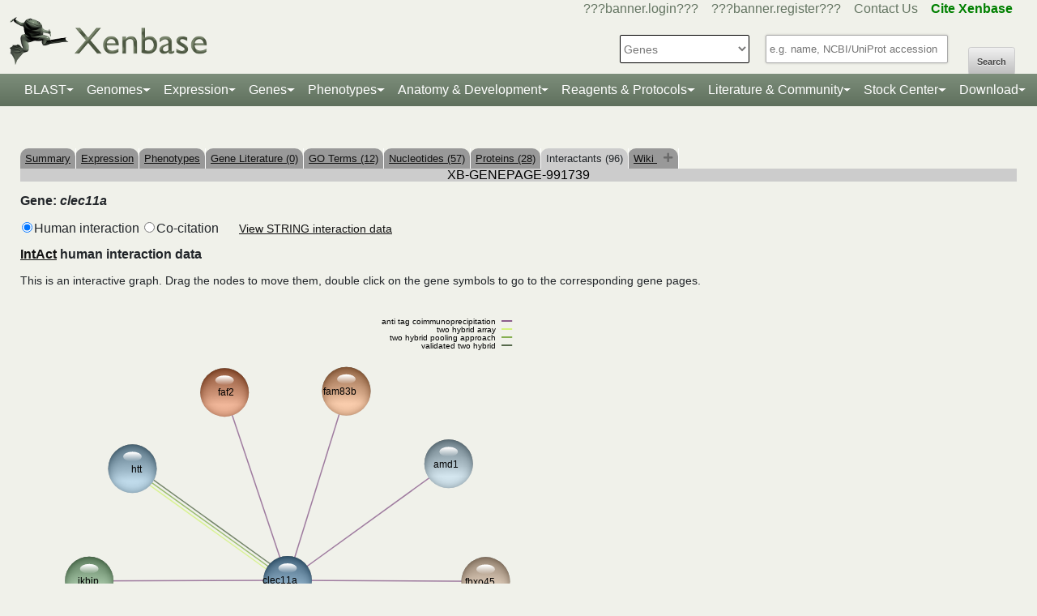

--- FILE ---
content_type: text/html;charset=UTF-8
request_url: https://www.xenbase.org/xenbase/gene/coCitedGenes.do?method=displayPhysical&geneId=991739&symbol=clec11a&pageType=GENEPAGE&tabId=5
body_size: 22412
content:






	
	



































 











   

<script>
	if (typeof MOD_Wiki_Address === 'undefined')
		MOD_Wiki_Address = 'wiki.xenbase.org'
	if (typeof MOD_Wiki_Dir === 'undefined')	
		MOD_Wiki_Dir = 'xenwiki'
	if (typeof SCHEME === 'undefined')
		SCHEME = 'https'
</script>


<!-- echino needs this. include css doesn't work, use below-->






<!DOCTYPE html>

	
		<head>
			<base href="/xenbase/">
			
			<title>
		clec11a Interactants
	</title>
			































 











   

<script>
	if (typeof MOD_Wiki_Address === 'undefined')
		MOD_Wiki_Address = 'wiki.xenbase.org'
	if (typeof MOD_Wiki_Dir === 'undefined')	
		MOD_Wiki_Dir = 'xenwiki'
	if (typeof SCHEME === 'undefined')
		SCHEME = 'https'
</script>








<link rel="canonical" href="https://xenbase.org/xenbase/gene/coCitedGenes.do?method=displayPhysical&geneId=991739&symbol=clec11a&pageType=GENEPAGE&tabId=5">



<meta name="robots" content="noindex, nofollow">






<!-- Basic Page Needs
  ================================================== -->
<meta charset="utf-8" />
 




<meta name="description" content="Xenbase: The Xenopus Model Organism Knowledgebase." />
<meta name="author" content="Xenbase" />





<style>
body {
    opacity: 0;
    -moz-transition: opacity 1.5s;
    -webkit-transition: opacity 1.5s;
    -o-transition: opacity 1.5s;
    transition: opacity 1.5s;
}

body.loaded {
    opacity: 1;
}

</style>
<script>
window.onload = function() {
    document.body.className += " loaded";
}
setTimeout(function() {
	 document.body.className += " loaded";
}, 2000  ); //don't wait more than 2 seconds for load
</script>


<!-- Mobile Specific Metas
  ================================================== -->
<meta name="viewport" content="width=device-width, initial-scale=1">

<!-- CSS
  ================================================== -->

  <link rel="stylesheet" href="theme/base.css" />

<link rel="stylesheet" href="theme/skeleton.css" />
<link rel="stylesheet" href="theme/layout.css" />
<link rel="stylesheet" href="theme/flexslider.css" />

<link rel="stylesheet" href="theme/styles.css?v2b8" /> 


<!-- CSS for body (#mainPage)
  ================================================== -->
<link rel="stylesheet" href="theme/Master-min.css?a2" type="text/css" />
<!--[if lt IE 9]>
	<script src="http://html5shim.googlecode.com/svn/trunk/html5.js"></script>
<![endif]-->

<!-- Favicons
  ================================================== -->

	<link rel="shortcut icon" href="img/icons/xenbase_whiteBG.png">
	



<!-- JS ================================================== -->

<!-- load last -->

<script src="js/jquery-3.7.1.min.js"></script>
<script type="text/javascript" src="js/min/xenbase-pre2-min.js"></script> 
<script src="js/jquery_functions.js"></script>
<script type="text/javascript" src="js/minibar.js?v8188"></script>
<script src="js/SearchSuggest.js?v8188"></script>
<script src="js/SearchSuggestHandlers.js?v8188"></script>
<script src="js/session-storage-util.js"></script>

<script>
	var svgDivToPrint;
</script>

		</head>
		<body>
			




<!-- header -->



<meta property="og:image" content="img/Xenbase-Logo-Small.png" />   






























 











   

<script>
	if (typeof MOD_Wiki_Address === 'undefined')
		MOD_Wiki_Address = 'wiki.xenbase.org'
	if (typeof MOD_Wiki_Dir === 'undefined')	
		MOD_Wiki_Dir = 'xenwiki'
	if (typeof SCHEME === 'undefined')
		SCHEME = 'https'
</script>

<style>
@media (max-width: 700px) {
.logo {width:50%;}
#logo {top: -1.2em !important}
#search {margin-top: -2em !important}
}
@media(min-width: 700px) {
#logo {margin-top:-0.5em}
}
</style>


<script type="text/javascript">
  function returningUser() {
	var usernameParam = 'xenbaseUsername';
	var nameOfUserParam = 'xenbaseNameOfUser';
	var personIdParam = 'xenbasePersonId';
	
	var username = readCookie(usernameParam, '/');
	var nameOfUser = readCookie(nameOfUserParam, '/');
	var personId = readCookie(personIdParam, '/');
	
	nameOfUser = nameOfUser.replace("null","");
	
	if (username != null && nameOfUser != null && personId != null && username.length > 0 && nameOfUser.length > 0 && personId.length > 0) {
		var returningUserDiv = jQuery('#returningUser'); //.get()[0];
		//This way the text wont appear if you're logged in
		
			
				returningUserDiv.html( '<span class="fieldComment">Welcome back <a href="community/viewPerson.do?method=display&personId=' + personId + '">' + nameOfUser + '</a>.  If this is not you, <a onclick="eraseAllCookies();">click here</a>.</span>');
				returningUserDiv.css({display : "inline"});
				returningUserDiv.show(); //appear({ duration: 0 });
			
			
			
		
	};
}
	
	function eraseAllCookies() {
		var usernameParam = 'xenbaseUsername';
		var nameOfUserParam = 'xenbaseNameOfUser';
		var personIdParam = 'xenbasePersonId';
		
		eraseCookie(usernameParam, '/');
		eraseCookie(nameOfUserParam, '/');
		eraseCookie(personIdParam, '/');
		location.reload(true);
	}
	
	sfHover = function() {
		var sfEls = document.querySelectorAll('.butnNav').getElementsByTagName("LI");
		for (var i = 0; i < sfEls.length; i++) {
			sfEls[i].onmouseover = function() {
				this.className += " sfhover";
			}
			sfEls[i].onmouseout = function() {
				this.className = this.className.replace(new RegExp(" sfhover\\b"), "");
			};
		};
	}
	if (window.attachEvent) window.attachEvent("onload", sfHover);
</script>

<div id="browserDetection" class="full-width">
	<div class="sk-container sixteen columns">
		<span id="browserClose" onclick="setBrowserStorage();">Click here to close</span>
		<span id="browserMessage">
			Hello! We notice that you are using Internet Explorer, which is not supported by Xenbase and may cause the site to display incorrectly.
			We suggest using a current version of <a href="https://www.google.com/intl/en/chrome/browser/" target = "_blank">Chrome</a>,
			<a href="https://www.mozilla.org/en-US/firefox/new/" target = "_blank">FireFox</a>, or <a href="https://support.apple.com/downloads/#safari" target = "_blank">Safari</a>.
		</span>
	</div>
</div>

<style>
	#browserDetection {
		background: black;
		padding: 5px;
		margin-bottom: 3px;
		color: white;
		font-size: larger;
		text-align: center;
		display: none;
	}
	#browserMessage a {
		color: #c3c7ba !important;
		text-decoration: underline !important;
	}
	#browserMessage a:hover {
		color: #e2e6d8 !important;
		text-decoration: none !important;
	}
	#browserClose {
		float: right;
		margin-right: 10px;
		background: white;
		padding: 5px;
		border-radius: 5px;
		color: black;
	}
	#browserClose:hover {
		background: #E2E6D8;
		text-decoration: underline;
		cursor: pointer;
	}
	#browserDetection span {
		display: table-cell;
		padding: 5px;
	}
</style>

<script>
	var now = (new Date()).getTime();
	var expire = now + 8640000; // 24 hours later
	
	if (navigator.appVersion.indexOf("Trident") > -1) {
		if (localStorage.browserIETimeout>now) {
		} else {
			document.getElementById("browserDetection").style.display = 'block';
		}
	}
	
	function setBrowserStorage() {
		localStorage.browserIETimeout = expire;
		clearBrowser();
	}
	function clearBrowser(){
		document.getElementById("browserDetection").style.display = 'none';
	}
	
	function setPlaceholder(searchValueId, searchModuleId) {
		var placeholder;
		var sv = document.getElementById(searchValueId);
		var sm = document.getElementById(searchModuleId);
		
		switch(sm.options[sm.selectedIndex].value) {
		
			case "0":
				placeholder = "e.g. name, NCBI/UniProt accession";
				break;
				
			default:
				placeholder = "Searching for?";
		}
		
		sv.placeholder = placeholder;
	}
</script>

<div id="header" class="sk-container">
	
	
	<div id="contact" class="eight columns">
		
			<div id="returningUser" style="display: inline"></div>
			<div style="display: inline">
				
					
						<a href="community/login.do" onClick="login(this);">???banner.login???</a> &nbsp;&nbsp;
						<a href="community/editPersonInfo.do?method=display">???banner.register???</a> &nbsp;&nbsp;
						
					
					
				
				
				<a href="static-xenbase/contactUs.jsp">Contact Us</a> &nbsp;&nbsp;
				<b><a href="static-xenbase/citingMOD.jsp"><font color="green">Cite Xenbase</font></a></b>
			</div>
				
	</div>	
	
	
	<div id="logo" class="seven columns" itemscope itemtype="https://schema.org/WebPage" >
	    <a href="/xenbase" ><img src="img/Xenbase-Logo-Small.png" itemprop="primaryImageOfPage" alt="Xenbase" class="logo"/></a>
	
	</div>
	<div id="search" class="nine columns">
		<form action="xsearch.do?" method="get" style="display: inline" id="miniSearchForm" name="miniSearchForm" onfocus="searchValue" onsubmit="miniSearch()">
			<input type="hidden" name="sessionTabId" id="miniSessionTabId"/>
			<button id="searchSubmit" type="button" value="Search" onclick="miniSearch()" >Search</button>
			<div class="search_div">
				<input type="text" onfocus="setPlaceholder('searchValue','moduleSearch');" onkeyup="searchMiniSuggest(event);"
						onblur="setPlaceholder('searchValue','moduleSearch');" name="searchValue" id="searchValue"
						autocomplete="off" style="width: 225px;"/>		
				 <div style="position:relative; top:38px;">
	                     <div id="search_mini_suggest" style=""></div> 	
				</div>
			</div>
			<input type="hidden" name="exactSearch" id="exactSearch" value="false">
			
			<select name="searchIn" id="moduleSearch" style="margin-bottom:15px" onchange="setPlaceholder('searchValue','moduleSearch');">
				<option value="0">Genes</option>
				<option value="1">Xenbase With Google</option>
				<option value="2">People</option>
				<option value="3">Labs</option>
				<option value="4">Organizations</option>
				<option value="5">Paper Authors</option>
				<option value="6">Paper Titles</option>
				<option value="7">Xenbase Accession</option>
				<option value="8">Clones</option>
				<option value="9">Anatomy Items</option>
				<option value="10">Disease Ontology</option>
				<option value="11">MIM Diseases</option>
				<option value="12">GO Terms</option>
				<option value="13">GEO Data Sets</option>
				
					<option value="14">Phenotypes</option>
				
			</select> 
			<input type="hidden" id="miniSearchHiddenId" name="miniSearchHiddenId" value="" />
		</form>
	</div><!-- end normal search -->
	
	<div id="searchMobile" class="ten columns hide">
		<input id="searchInputMobile" type="search" onfocus="this.placeholder = ''" onblur="this.placeholder = 'Searching for?'" placeholder="Searching for?" />
		<select id="searchSelectMobile">
			<option value="0">Genes</option>
			<option value="1">Xenbase With Google</option>
			<option value="2">People</option>
			<option value="3">Labs</option>
			<option value="4">Organizations</option>
			<option value="5">Paper Authors</option>
			<option value="6">Paper Titles</option>
			<option value="7">Xenbase Accession</option>
			<option value="8">Clones</option>
			<option value="9">Anatomy Items</option>
			<option value="10">Disease Ontology</option>
			<option value="11">MIM Diseases</option>
			<option value="12">GO Terms</option>
			<option value="13">GEO Data Sets</option>
		</select>
		<input id="searchSubmitMobile" type="submit" value="search" />
	</div>
</div>

<script type="text/javascript">
	var searchSelect = document.getElementById("moduleSearch");
	for (var i = 0; i < searchSelect.length; i++) {
		if (searchSelect.options[i].value == '') {
			searchSelect.options[i].selected = true;
		}
	};
</script>
<!-- END header -->

<!-- navigation -->
<link rel="stylesheet" href="theme/normalize.css">
<link rel="stylesheet"
	href="https://stackpath.bootstrapcdn.com/bootstrap/4.3.1/css/bootstrap.min.css" integrity="sha384-ggOyR0iXCbMQv3Xipma34MD+dH/1fQ784/j6cY/iJTQUOhcWr7x9JvoRxT2MZw1T" crossorigin="anonymous">

<nav class="navbar navbar-expand-lg navbar-dark">
	<a class="navbar-brand"> </a>
	<button class="navbar-toggler" type="button" data-toggle="collapse"
		data-target="#navbarToggle" aria-controls="navbarToggle"
		aria-expanded="false" aria-label="Toggle navigation">
		<span class="navbar-toggler-icon"></span>
	</button>
	<div class="collapse navbar-collapse" id="navbarToggle">
		<ul class="navbar-nav mx-auto justify-content-center">
			<li class="nav-item dropdown"><a class="nav-link dropdown-toggle" data-toggle="dropdown" href="genomes/blast.do?">BLAST</a>
				<ul class="dropdown-menu">
					<li class="dropdown-item"><a href="genomes/blast.do?database=Nucleotide/xlaevisMrna xtropMrna TranscriptsXentr4.1 TranscriptsEnsembl4.1 TranscriptsXentr7.1 TranscriptsXenla9.1 TranscriptsXentr9.0 TranscriptsXentr9.1 TranscriptsXentr10.0 xlaevisWT_1_0_Mrna"><i>Xenopus</i>&nbsp;mRNA</a></li>
					<li class="dropdown-item"><a href="genomes/blast.do?database=Protein/xtropProt xlaevisProt ProteinsXentr4.1 ProteinsEnsembl4.1 ProteinsXentr7.1 ProteinsXentr9.0 ProteinsXentr9.1 ProteinsXentr10.0 ProteinsXenla9.1 xlaevisWT_1_0_Protein&alignment=blastp"><i>Xenopus</i>&nbsp;protein</a></li>
					<li class="dropdown-item"><a href="genomes/blast.do?database=Nucleotide/Xenla_10_1_Scaffolds"><i>X. laevis</i>&nbsp; 10.1&nbsp;<font class='strain'>(J-Strain)</font></a></li>
					<li class="dropdown-item"><a href="genomes/blast.do?database=Nucleotide/Xenla_9_2_Scaffolds"><i>X. laevis</i>&nbsp; 9.2&nbsp;<font class='strain'>(J-Strain)</font></a></li>
					<li class="dropdown-item"><a href="genomes/blast.do?database=Nucleotide/Xentr_10_0_Scaffolds"><i>X. tropicalis</i>&nbsp; 10.0&nbsp;<font class='strain'>(Nigerian)</font></a></li>
					<li class="dropdown-item"><a href="genomes/blast.do?database=Nucleotide/Xentr_9_1_Scaffolds"><i>X. tropicalis</i>&nbsp; 9.1&nbsp;<font class='strain'>(Nigerian)</font></a></li>
					<li class="dropdown-item"><a href="genomes/blast.do?type=mito&database=Nucleotide/Xenla_Mito_Scaffolds">Mitochondrial Genomes</a></li>
					<li class="dropdown-item"><a href="genomes/otherBlast.do?database=Nucleotide/AmbMex_6_0_Scaffolds">Other Amphibian Genomes</a></li>
			</ul></li>
				
			<li class="nav-item dropdown"><a
				class="nav-link dropdown-toggle" data-toggle="dropdown" href="static-xenbase/ftpDatafiles.jsp">Genomes</a>
				<ul class="dropdown-menu">
					<li class="dropdown-item"><a href="static-xenbase/ftpDatafiles.jsp">Download &nbsp;<i>Xenopus</i>&nbsp; Genomes</a></li>
					<li class="dropdown-item"><a class="geoItem" href="displayJBrowse.do?data=data/xl10_1"><i>X. laevis</i>&nbsp; v10.1&nbsp;<font class='strain'>(J-Strain) on JBrowse</font></a></li>
					<li class="dropdown-item"><a class="geoItem" href="displayJBrowse.do?data=data/xl9_2"><i>X. laevis</i>&nbsp; v9.2&nbsp;<font class='strain'>(J-Strain) on JBrowse</font></a></li>
					<!--<li class="dropdown-item"><a href="http://genome.ucsc.edu/cgi-bin/hgGateway?hgsid=347736899&clade=vertebrate&db=xenLae2" target = "_blank">X. laevis 9.2&nbsp;<font class='strain'>(J-Strain) on UCSC</font></a></li>-->
					<!-- <li class="dropdown-item"><a class="oldItem" href="displayJBrowse.do?data=data/xl_wt1_0"><i>X. laevis</i>&nbsp; v1.0&nbsp;<font class='strain'>(wildtype) on JBrowse</font></a></li>  -->
                    <li class="dropdown-item"><a class="geoItem" href="displayJBrowse.do?data=data/xt10_0"><i>X. tropicalis</i>&nbsp; v10.0&nbsp;<font class='strain'>(Nigerian) on JBrowse</font></a></li>
                    <li class="dropdown-item"><a class="geoItem" href="displayJBrowse.do?data=data/xt9_1"><i>X. tropicalis</i>&nbsp; v9.1&nbsp;<font class='strain'>(Nigerian) on JBrowse</font></a></li>
                    <li class="dropdown-item"><a class="betaItem" href="static/gene/synteny.jsp">Simple Synteny Search</a></li>
					<li class="dropdown-item"><a class="betaItem" href="displayJBrowse2.do">JBrowse2 Tracks</a></li>
					<li class="dropdown-item"><a class="betaItem" href="displayJBrowse2.do?session=share-V7FACkYvKa&password=bRWbN">JBrowse2 Multi-way Synteny</a></li>					                    
                  	<!--  <li class="dropdown-item"><a href="http://genome.ucsc.edu/cgi-bin/hgGateway?hgsid=347736899&clade=vertebrate&db=xenTro9" target = "_blank">X. tropicalis 9.1&nbsp;<font class='strain'>(Nigerian) on UCSC</font></a></li>-->
                    <li class="dropdown-item"><a href="trackHubInstructionsXB.do">Xenbase UCSC Track Hub</a></li>
                    <!-- <li class="dropdown-item"><a href="http://veenstra.science.ru.nl/trackhubx.htm" target = "_blank">Veenstra Lab UCSC Track Hub</a></li>-->
                    <li class="dropdown-item"><a href="displayJBrowse.do?data=amphibians/amb_mex6_0">Other Amphibian Genomes&nbsp;<font class='strain'>on JBrowse</font></a></li>
                    <!-- <li class="dropdown-item"><a href="displayGBrowse.do?source=xt10_0">GBrowse&nbsp;<font class='strain'>Retiring soon</font></a></li>  -->
			</ul></li>
              <li class="nav-item dropdown"><a
				class="nav-link dropdown-toggle" data-toggle="dropdown" href="geneExpression/geneExpressionSearch.do?method=display">Expression</a>
				<ul class="dropdown-menu">
					
						<!--
							<li class="dropdown-item"><a class="newItem" href="searchPhenotype.do?method=display">Phenotype Search</a></li>
						-->
					<li class="dropdown-item"><a href="geneExpression/geneExpressionSearch.do?method=display">Expression Search</a></li>
					<li class="dropdown-item"><a href="anatomy/anatomy.do?method=display&tabId=2">Anatomy Search</a></li>
					<li class="dropdown-item"><a href="geneExpression/gseCurationSearch.do?method=search">GEO Data @ Xenbase</a></li>
					<li class="dropdown-item"><a href="static/gene/rna_seq_view.jsp">RNA-Seq Visualization</a></li>
					<li class="dropdown-item"><a href="static/geneExpression/miRNA/body/mirTable.jsp">miRNA Catalog</a></li>
					<li class="dropdown-item"><a href="gene/geneExpressionChart.do?method=drawProtein"><i>X. laevis</i>&nbsp; Protein Expression</a></li>
			</ul></li>		
			
			<li class="nav-item dropdown"><a class="nav-link dropdown-toggle" data-toggle="dropdown" href="gene/gene.do">Genes</a>
				<ul class="dropdown-menu">
					<li class="dropdown-item"><a href="gene/gene.do">Gene Search</a></li>
					<li class="dropdown-item"><a href="static/gene/geneSearchTips.jsp">Gene Search Tips</a></li>
					<li class="dropdown-item"><a href="static/gene/geneNomenclature.jsp">Gene Nomenclature</a></li>
					<li class="dropdown-item"><a href="static/gene/geneNomenclatureQuestions.jsp">Gene Nomenclature FAQ</a></li>
				</ul></li>
<li class="nav-item dropdown"><a class="nav-link dropdown-toggle" data-toggle="dropdown" href="gene/gene.do">Phenotypes</a>
				<ul class="dropdown-menu">
					<li class="dropdown-item"><a href="searchPhenotype.do?method=display">Phenotype Search</a> 
					<!--(e.g. <a href="searchPhenotype.do?method=display&keyword=micropthalmia&tabName=all">microphthalmia</a>, 
					<a href="searchPhenotype.do?method=display&keyword=retina&tabName=all">retina</a>, <a href="searchPhenotype.do?method=display&keyword=pax6&tabName=all">pax6</a>)--></li>
					<li class="dropdown-item" ><a href="stockCenter/searchLines.do?searchIn=1&searchValue=&searchSpecies=11&mutant=true&orderBy=NAME&orderDirection=DESC&method=searchLines">Mutants</a></li>
					<!--<li class="dropdown-item"><a href="reagents/morpholino.do?resultsPerPage=50">Morphants</a></li>-->
					<li class="dropdown-item"><a href="searchPhenotype.do?method=display&keyword=disease&tabName=disease">Disease Models</a></li>
					<li class="dropdown-item"><a href="disease.do?method=search&searchIn=10">Disease Search</a></li>
					<li class="dropdown-item "><a href="static-xenbase/xpoHelp.jsp"><i>Xenopus</i>&nbsp;Phenotype Ontology (XPO)</a></li>
				</ul></li>

<li class="nav-item dropdown"><a class="nav-link dropdown-toggle" data-toggle="dropdown" href="anatomy/alldev.do">Anatomy &amp; Development</a>
						<ul class="dropdown-menu">
							<li class="dropdown-item"><a href="doNewsRead.do?id=610">Anatomy Atlas</a></li>
							<li class="dropdown-item"><a href="anatomy/alldev.do">NF Development Stages (Classic)</a></li>
							<li class="dropdown-item"><a href="zahn.do">NF Development Stages (Zahn Drawings) </a></li>
							<li class="dropdown-item"><a href="landmarks-table.do"><i>Xenopus</i>&nbsp; Staging Landmarks Table</a></li>
							<li class="dropdown-item"><a href="static/anatomy/xenopustimetemp.jsp">Development Stage Temperature Charts</a></li>
							<li class="dropdown-item"><a href="static/anatomy/movies.jsp">Movies of &nbsp;<i>Xenopus</i>&nbsp; Embryos</a></li>
							<li class="dropdown-item"><a href="displayWikiEntry.do?pageId=Xenopus_development_stages">Images of &nbsp;<i>Xenopus</i>&nbsp; Embryos</a></li>
							<li class="dropdown-item"><a href="doNewsRead.do?id=622">Images of adult &nbsp;<i>Xenopus</i>&nbsp; frogs</a></li>
							<li class="dropdown-item"><a href="static/anatomy/xenbasefate.jsp">Cell Fate Maps</a></li>
							<li class="dropdown-item"><a href="anatomy/xao.do?method=display"><i>Xenopus</i>&nbsp; Anatomy Ontology (XAO)</a></li>
							<li class="dropdown-item"><a href="zahn.do">Zahn Drawings</a></li>
						</ul>
</li>

<li class="nav-item dropdown"><a class="nav-link dropdown-toggle" data-toggle="dropdown" href="reagents/antibody.do">Reagents &amp; Protocols</a>
					<ul class="dropdown-menu">
						<li  class="dropdown-item"><a href="static-xenbase/CRISPR.jsp">CRISPR &amp; TALEN Support</a></li>
						<li  class="dropdown-item"><a href="reagents/antibody.do?resultsPerPage=50">???header.navigation.xenbaseSearchAntibodies???</a></li>
						<li  class="dropdown-item"><a href="reagents/morpholino.do?resultsPerPage=50&seqType=morpholino">???header.navigation.searchMorpholinos???</a></li>
						<li  class="dropdown-item"><a href="reagents/morpholino.do?resultsPerPage=50&seqType=gRNA">Guide RNAs (gRNA)</a></li>
						<li  class="dropdown-item"><a href="reagents/orf.do?resultsPerPage=50">???header.navigation.searchORFeome???</a></li>
						<li  class="dropdown-item"><a href="displayWikiEntry.do?pageId=Small_Molecules_for_Xenopus_Research">Small Molecules Wiki</a></li>
						<li  class="dropdown-item"><a href="displayWikiEntry.do?pageId=Protocols">Protocols Wiki</a></li>
						<li  class="dropdown-item"><a href="geneExpression/clone.do">Search Clones</a></li>
						<li  class="dropdown-item"><a href="geneExpression/libraryDisplay.do?method=display">Clone Libraries</a></li>
						<li  class="dropdown-item"><a href="reagents/vectorDisplay.do?method=display">Vectors</a></li>
						<li  class="dropdown-item"><a href="other/obtain.do">Obtain Frogs</a></li>
					</ul>
				</li>
			
			<!--<li class="nav-item dropdown"><a class="nav-link dropdown-toggle" data-toggle="dropdown" href="literature/literature.do">Literature</a>
					<ul class="dropdown-menu">
						<li class="dropdown-item"><a href="literature/articles.do">???header.navigation.searchPapers???</a></li>
						<li class="dropdown-item"><a href="literature/textpresso/">Textpresso</a></li>
						<li class="dropdown-item"><a href="literature/books.do">Books</a></li>
						<li class="dropdown-item"><a href="static-xenbase/citingMOD.jsp"/>Cite Xenbase</a></li>
					</ul>
				</li>-->
			<li class="nav-item dropdown"><a class="nav-link dropdown-toggle" data-toggle="dropdown"  href="community/community.do">Literature &amp; Community</a>
					<ul class="dropdown-menu">
						<li class="dropdown-item"><a href="literature/articles.do?">Search Papers</a>
						<li class="dropdown-item"><a href="community/people.do?">Find People</a></li>
						<li class="dropdown-item"><a href="community/labs.do?">Find a Lab</a></li>
						<li class="dropdown-item"><a href="community/orgs.do?">Organizations</a></li>
						<li class="dropdown-item"><a href="community/jobSearch.do?method=search">Job Postings</a></li>
						<li class="dropdown-item"><a href="static-xenbase/xine/xine.jsp"><i>Xenopus</i>&nbsp;Community Groups</a></li>
						<li class="dropdown-item"><a href="doNewsRead.do?id=219">Meetings &amp; Resources</a></li>
						<li class="dropdown-item"><a href="community/xenopuswhitepaper.do"><i>Xenopus</i>&nbsp;White Paper</a></li>
						<li class="dropdown-item"><a href="doNewsRead.do?id=249">International&nbsp;<i>Xenopus</i>&nbsp;Board</a></li>
					</ul>
				</li>
<li class="nav-item dropdown" id="StockcentreMenu"><a class="nav-link dropdown-toggle" data-toggle="dropdown" href="stockCenter/index.do">Stock Center</a>
					<ul class="dropdown-menu dropdown-menu-right">
						<li class="dropdown-item"><a href="stockCenter/searchLines.do?method=displaySearchLines">Lines and Strains</a></li>
						<li class="dropdown-item"><a href="stockCenter/searchLines.do?searchIn=1&searchValue=&searchSpecies=11&mutant=true&orderBy=NAME&orderDirection=DESC&method=searchLines">Mutants</a></li>
						<li class="dropdown-item"><a href="stockCenter/searchTransgenes.do?method=displaySearchTransgenes">Transgenic Constructs</a></li>
						<li class="dropdown-item"><a href="geneExpression/searchClone.do?method=search&searchIn=6&searchValue=*&searchType=is&searchExrcClones=true">Clones</a></li>
						<li class="dropdown-item"><a href="http://www.mbl.edu/xenopus/" target="_blank">NXR <img class="flaginmenu" src="img/icons/usFlag.svg"></a></li>
						<li class="dropdown-item"><a href="https://xenopusresource.org/" target = "_blank">EXRC <img class="flaginmenu"  src="img/icons/ukFlag.svg"></a></li>						
						<li class="dropdown-item"><a href="???header.NbbrUrl???" target = "_blank">NBRP <img class="flaginmenu" src="img/icons/jpFlag.svg"></a></li>
						<li class="dropdown-item"><a href="https://tefor.net/tefor-paris-saclay-nos-equipes/tefor-paris-saclay-aqua/" target = "_blank">TEFOR<img class="flaginmenu" src="img/icons/frFlag.svg"></a></li>
						<li class="dropdown-item"><a href="https://www.urmc.rochester.edu/microbiology-immunology/xenopus-laevis.aspx" target="_blank">XLRRI</a></li>
					</ul>
				</li>		
		<li class="nav-item dropdown"><a class="nav-link dropdown-toggle" data-toggle="dropdown" href="static-xenbase/ftpDatafiles.jsp">Download</a>
					<ul class="dropdown-menu dropdown-menu-right">
						<li class="dropdown-item"><a href="static-xenbase/ftpDatafiles.jsp">Data Download</a></li>
						<li class="dropdown-item"><a href="https://download.xenbase.org/xenbase/GenePageReports/" target = "_blank">Gene Page Reports</a></li>
						<li class="dropdown-item"><a href="https://download.xenbase.org/xenbase/" target = "_blank">Browse Download Site</a></li>
						<li class="dropdown-item"><a href="https://bigfrog.xenbase.org/pub/xenbase/" target = "_blank">Browse General Repository Site</a></li>
						<li class="dropdown-item"><a href="https://download.xenbase.org/xenbase/BLAST/" target = "_blank">BLAST Databases</a></li>
						
					</ul>
				</li>		
		
		
			
		</ul>
	</div>
</nav>


<script src="js/doubleTapToGo-min.js"></script>
<script type="text/javascript">
jQuery(window).ready(function($) {
	$( "#topNav > li:has(ul)" ).doubleTapToGo();
})
</script>

<link rel="stylesheet" href="theme/xenbootstrapfixes.css">


<link rel="stylesheet"
	href="theme/secondary-xenbase.css?4850">
	
 
	
	




	

	
		<div class="sk-container genepagebody customcolorbackground"  >			
			<div id="mainPage" class="noSideBar sixteen  columns">  

				





































 











   

<script>
	if (typeof MOD_Wiki_Address === 'undefined')
		MOD_Wiki_Address = 'wiki.xenbase.org'
	if (typeof MOD_Wiki_Dir === 'undefined')	
		MOD_Wiki_Dir = 'xenwiki'
	if (typeof SCHEME === 'undefined')
		SCHEME = 'https'
</script>

<link rel="stylesheet" href="assets/fontawesome/css/all.min.css">
<link rel="stylesheet" href="css/forWikiTab.css"/>

<style>
body {
overflow-x:scroll;
}

/*
.pagehasdata {
  animation: rotatepagehasdata 1s linear;
  transform-origin: center;
}

@keyframes rotatepagehasdata {
  0% { transform: rotateZ(0deg); }
  100% { transform: rotateZ(360deg); }
}
*/
</style>



	
	
		
	





<br />


<table style='margin-top: 20px;' border=0 width='100%' cellspacing='0' cellpadding='0'><tr><td><table style='tab' border=0 cellspacing='0' cellpadding='0'><tr>
	<td Class='unselectedTab'><a id='tab0' href='/xenbase/gene/showgene.do?method=displayGeneSummary&amp;geneId=991739&tabId=0'>Summary</a></td>
	
	
	
	<td Class='unselectedTab'><a id='tab1' href='/xenbase/gene/expression.do?method=displayGenePageExpression&amp;geneId=991739&tabId=1'>Expression</a></td>
	
	
		<td Class='unselectedTab'><a id='tab8' href='/xenbase/gene/phenotype.do?method=display&amp;geneId=991739&tabId=8'>Phenotypes</a></td>
	
	
	
	<td Class='unselectedTab'><a id='tab2' href='/xenbase/gene/attribution.do;jsessionid=9D740BB9E1597030CA208BD9C471801E?objId=991739&objName=FEATURE&objNameSrt=FEAT&attPage=PAPER&action=VIEW&litOnly=1&att=clec11a&pageType=GENEPAGE&tabId=2'>Gene Literature (0)</a></td>
	
	
	<td Class='unselectedTab'><a id='tab7' href='/xenbase/gene/showGoTerm.do?method=display&amp;geneId=991739&amp;geneSymbol=clec11a&tabId=7'>GO Terms (12)</a></td>

	
	<td Class='unselectedTab'><a id='tab3' href='/xenbase/gene/shownucleotide.do?method=display&amp;geneId=991739&amp;geneSymbol=clec11a&amp;numViewEst=100&tabId=3'>Nucleotides (57)</a></td>

	
	<td Class='unselectedTab'><a id='tab4' href='/xenbase/gene/showprotein.do?method=display&amp;geneId=991739&amp;geneSymbol=clec11a&tabId=4'>Proteins (28)</a></td>

	
	
	
	<td Class='tab'>Interactants (96)</td>

		
     
	<td Class='unselectedTab'><a id='tab6' href='/xenbase/gene/showgene.do?method=wiki&amp;geneId=991739&tabId=6'>Wiki <span id='wikipagestack'></span></a></td>
	
</tr></table></td></tr></table>
	
	
	
	
	
	
	
		
	
	
	
	
	
	
	

	
	

	
	

	
	
	
	
		






























 











   

<script>
	if (typeof MOD_Wiki_Address === 'undefined')
		MOD_Wiki_Address = 'wiki.xenbase.org'
	if (typeof MOD_Wiki_Dir === 'undefined')	
		MOD_Wiki_Dir = 'xenwiki'
	if (typeof SCHEME === 'undefined')
		SCHEME = 'https'
</script>

<style>
.strings-link {
	display:inline-block;
	width:210px;
	white-space:nowrap;
	text-align:right;
	font-size:0.875rem
}

#containerView {
  /*height: 100%;*/
}

#svg-container {
  /*border: 1px solid black;*/
}

.param-panel {
	width: 75%;
	display: flex;
	flex-direction: row;
	flex-wrap: wrap;
	justify-content: left;	
}

.button-panel {
	width: 75%;
	display: flex;
	flex-direction: row;
	flex-wrap: wrap;
	justify-content: left;
}

.control {
	height: 30px;
	vertical-align: middle;
	margin: 0 15px 0 15px;
}

button {
	height: 30px;
	margin: 15px 15px 0 15px;
}

#hint {
	font-size: 14px;
	display: block;
}

input#occurrenceTxt {
	width: 50px;
}

div#thisDiv{
  position:absolute;
  left:50%;
  transform: translateX(-50%);
  -webkit-transform: translateX(-50%);
}

.nwbubblecoloredcircle {
     opacity: 0.4;
 }

 .nwbubbletransparentdcircle {
     opacity: 0.1;
 }

 .node:hover {
     cursor: pointer;
 }

 .node:hover .nwbubblecoloredcircle {
     opacity: 0.2;
 }
 
 g.link {
     stroke: rgb(220, 53, 69) !important;
  	 stroke-width: 1.5px;
 }
 
 .nwnodecontainerselected .nwbubblecoloredcircle {
     fill: rgb(255,0,0) !important;
 }

 .nwnodecontainerwhiteout .nwbubblecoloredcircle {
     fill: rgb(255,255,255) !important;
 }
</style> 
<script src="js/d3.v3.min.js?Sun Jan 25 05:06:05 MST 2026>"></script> 
<script>
	"use strict";
	var glb = {};
	var dataChanged;
	function getUrl (method, geneId, geneSymbol) {
		return 'gene/coCitedGenes.do?method=' +method+ '&geneId=' +geneId+ '&symbol=' +geneSymbol+ '&tabId=5&pagetype=';
	}
	
	function changeView(e) {
		var geneId = '991739';
		var geneSymbol = 'clec11a';
		var source = e.target || e.srcElement;
		var url = '';
		var val = source.value;
		if (val === 'cocitation') {
			url = getUrl('display', geneId, geneSymbol);
		}
		else if (val === "physical") {
			url = getUrl('displayPhysical', geneId, geneSymbol);
		}
		else if (val === 'coexpression') {
			url = getUrl('displayCoexpression', geneId, geneSymbol);
		} 
		else if (val === 'coregulation') {
			url = getUrl('displayCoregulation', geneId, geneSymbol);
		}
			
		//alert(url);	
		window.location.href = url;	
			
	}
	function getDataByNumLvl (numLvl) {
		var numGene = document.getElementById('numGeneRg').value;
		
		var dataChanged = {};
		return dataChanged;
	}
	
	function getDataByNumGene (numGene) {
		var numLvl = document.getElementById('numLvlRg').value;
		var dataChanged = {};
		return dataChanged;
	}

	function changeRg(event) {
		var source = event.target || event.srcElement;
		
		if(source.id.indexOf('numLvl') != -1) {
			document.getElementById('numLvl').innerHTML = source.value;
			var dataChanged = getDataByNumLvl(source.value);
		}
			
		if (source.id.indexOf('numGene') != -1) {
			document.getElementById('numGene').innerHTML = source.value;	
			var dataChanged = getDataByNumGene(source.value);
		}
		
		d3.selectAll("svg > *").remove();
		draw(dataChanged);
		event.preventDefault();
	}
	
	function saveToSvg(){
		var e = document.createElement('script');
		e.setAttribute('src','js/svg-crowbar.js');
		e.setAttribute('class','svg-crowbar');
		document.body.appendChild(e);
	}
	
	function saveToPng() {
	    var html = d3.select("svg")
		        .attr("version", 1.1)
		        .attr("xmlns", "http://www.w3.org/2000/svg")
		        .node().parentNode.innerHTML;	
				
		console.log(html);
		var imgsrc = 'data:image/svg+xml;base64,'+ btoa(html);
		  
		var canvas = document.querySelector("canvas"),
			context = canvas.getContext("2d");
			
		context.clearRect(0, 0, canvas.width, canvas.height);
	
		var image = new Image;
		var img = "<img src='" + imgsrc + "'>"
		image.src = imgsrc;
		image.onload = function() {
		 	context.drawImage(image, 0, 0);
			var a = document.getElementById("download_arch"); // Fix for Firefox: supply an anchor-tag here that is 'display:none' in your document, otherwise download won't work
			var filename = prompt("Please enter the file name","clec11a.png");
			if (filename !== null ) {
				if (filename.toLowerCase().indexOf(".png") == -1) {filename += ".png";}
				a.download = filename;
				a.href = canvas.toDataURL("image/png");
				a.click();			
			}
		};
	}
	//main
	function draw(data) {
		if (isHumanInteract()) {
		    id("occurrence").style.display = 'none';
		} 
		const lvl = id('lvlSpan');
		var container = document.getElementById('containerView');    
	    var MARGIN = 10,
	      //VIEW_WIDTH = Math.min(container.offsetHeight, container.offsetWidth) - 2 * MARGIN,
	      //VIEW_WIDTH = 680,
	      distance = 230;

	      let VIEW_WIDTH = (lvl == 2) ? distance * 2 + 5 : distance * 2;
	      let height = VIEW_WIDTH + 200;
	      let width = VIEW_WIDTH + 200;

	    if (isHumanInteract()) {
			var numOfNodes = +id('geneNumRg').value;
			if (numOfNodes > 5) {
				width = width + 150;
				height = height + 150;		    
			}
		}
	    if (isCocitation()){
			width = width + 100;
			//height = height + 350;
	    }
	    
	    if (isCoexpression() || isCoregulation()) {
			height = height * 1.2;
	    }
		var gene_url = "gene/showgene.do?method=displayGeneSummary&geneId=";
		//var w = 500, h = 350, r = 10;
		var svg = d3.select('#containerView')
			.append('svg')
			.attr('id', 'svg-container')
			.style('display', 'block')
			.attr({
				width : width,
				height : height
			})
	        .on("click", fixedPosition)
	        .append("g");
		if (isHumanInteract()) {
			createLegend();
		}
		function isHumanInteract() {
		    return document.querySelector('input[name="interactType"]:checked').value == 'physical';
		}
		function createLegend() {
			var legend = svg.append('g')
				.classed("legend", true);
			var i = 0;
			for (var key in colors) {
				legend.append('line')
						.attr('class', 'legend-line')
						.style("stroke-width", "1.5px")
						.style('stroke', colors[key])
						.attr('x1', width * 0.9)
						.attr('y1', (i + 1) * 10)
						.attr('x2', width * 0.92)
						.attr('y2', (i + 1) * 10)			

				legend.append('text')
						.attr('class', 'legend-text')
						.attr('fill', 'black')
						.attr('x', width * 0.89)
						.attr('y', (i + 1) * 10)
						.attr('dy', '.35em')
						.attr('text-anchor', 'end')
						.text(key)
						.attr('font-size', '10px');
				i++;
			}
		};
		
	  defFilter(svg);
	  defGradient(svg);
	  defLightEffect(svg);
	  
		var color = d3.scale.category20c();  //for brewer pattern
		//const linkDistance = width / 3;
		//const linkDistance2Lvl = width /12;
		const linkDistance = distance;
		const linkDistance2Lvl = distance/5;
		var force = d3.layout.force()
			.size([width, height])
			.charge(-1800)
			.gravity(0.1)
			.on('tick', tick);
		if (isHumanInteract()) {
		   force.linkDistance(linkDistance); 
		   //force.linkDistance(150);
		   if (isLevel2()) force.linkDistance(linkDistance2Lvl);
		       
		} else if (isCocitation()){
			force.linkDistance(linkDistance);
			//force.linkDistance(150);
			if (isLevel2()) force.linkDistance(linkDistance2Lvl);
		} else {
		   //force.linkDistance(width / 7.5)	
		   force.linkDistance(50);
		}
		
		function isLevel2(){
		    return id('lvlRg').value == 2;
		}
		
		function isCocitation() {
		    return document.querySelector('input[name="interactType"]:checked').value == 'cocitation';
		}		
		var link = svg.selectAll(".link");
		var node = svg.selectAll(".node");
		prepareLinks(data.edges);
		
		force
			.nodes(data.nodes)
			.links(data.edges)
			.start();
		fixedPosition();
		//real layer became line class is link-line
		var link = link.data(data.edges).enter().append("g")
				.attr("class", "link")
				.append("line")
					.attr("class","link-line")
					.style("stroke-width", "1.5px")
					.style("stroke", function(d){if (d.detectionMethod) {return d.color;}});
		// real layer is g, class is link
	   /*var linkText = svg.selectAll(".link").append("text")
	   		.attr("class","link-label")
			//.attr("font-family", "Arial, Helvetica, sans-serif")
			.attr("fill", "Black")
			//.style("font", "normal 12px Arial")
			.attr('dx', 12)
			.attr("dy", ".35em")
			.attr("text-anchor", "middle")
			.text(function(d) {return d.weight;});
		if (glb.coType !== undefined && (glb.coType.indexOf('coex') > -1  || glb.coType.indexOf('core') > -1)) {
			link.style('stroke-opacity', 0);
			linkText.remove();
		}*/
		
		if (isCoexpression() || isCoregulation()) {
			link.style('stroke-opacity', 0);
			//linkText.remove();
		}
		    
		function isCoexpression() {
		    return document.querySelector('input[name="interactType"]:checked').value == 'coexpression';
		}
		
		function isCoregulation(){
		    return document.querySelector('input[name="interactType"]:checked').value == 'coregulation';
		}
		
		var circleRadius = 30;
		var node = svg.selectAll(".node").data(data.nodes).enter()
			.append('g')
			.classed("node", true)
			.call(force.drag());
		
		node.append('ellipse')
			.attr('fill', '#000000')
			.attr('filter', "url(#filter_shadow)")
			.attr('opacity', 0.6)
			.attr('cx', 0)
			//.attr('cy', width / 60)
			//.attr('rx', width / 40)
			//.attr('ry', width / 45)
			.attr('cy', 10)
			.attr('rx', 19)
			.attr('ry', 14);	
		
		node.append('circle')
			.style('fill', 'url(#bubble_gradient1)')
			//.attr('r', width / 30);
			.attr('r', circleRadius);
		node.append('circle')
			.style('fill', 'url(#bubble_gradient2)')
			.attr('opacity', 0.33)
			//.attr('r', width / 30);
			.attr('r', circleRadius);
		node.append("circle")
			.attr('class', 'nwbubblecoloredcircle')
			.attr("r", circleRadius).style("fill", function(d, i) {
				return color(i);
			});
		
		node.append('ellipse')
			.style('fill', 'url(#brilliance_gradient)')
			.attr('cx', 0)
			//.attr('cy', -(width / 100))
			//.attr('rx', width / 40)
			//.attr('ry', width / 50);
			.attr('cy', -15)
			.attr('rx', '11.5')
			.attr('ry', '6');
	/*
		var linkPath = link.append("svg:path").attr("class", function(d) {
				return "link " + d.value;
			}).attr("marker-end", function(d) {
				return "url(#" + d.value + ")";
			});*/
	
		var textPath = link.append("svg:path").attr("id", function(d) {
				return d.source.index + "_" + d.target.index;
			}).attr("class", "textpath");
	
		node.append('text').attr({
			dx : 12,
			dy : '.35em'
		}).style('font', '12px sans-serif').style('text-anchor', 'end').text(
				function(d) {
					return d.name
		}).on('mouseover', function(d) {
				if (d.id)
					d3.select(this).style("cursor", "pointer");
				else
				    d3.select(this).style("pointer-events", "none");
		}).on('dblclick', function(d) {
		    if (d.id)
				window.open(gene_url + d.id, '_blank');
		});
		
		d3.selectAll('.node')
			.style({
		  stroke: 'grey',
		  'stroke-width': 0
		});
		
		d3.selectAll('.link')
			.style({
		  stroke: '#999',
		  'stroke-opacity': '.6',
		});		
	
		svg.style("opacity", 1e-6).transition().duration(1000).style("opacity", 1);
		
		  function prepareLinks(links) {
			     // var that = this,
			       var linksFromNodes = {};
			      links.forEach(function(val, idx) {
			        var sid = val.source,
			            //tid = val.targetID,
			            tid = val.target,
			            key = (sid < tid ? sid + "," + tid : tid + "," + sid);
			        if (linksFromNodes[key] === undefined) {
			          linksFromNodes[key] = [idx];
			          val.multiIdx = 1;
			        } else {
			          val.multiIdx = linksFromNodes[key].push(idx);
			        }
			        // Calculate target link distance, from the index in the multiple-links array:
			        // 1 -> 0, 2 -> 2, 3-> -2, 4 -> 4, 5 -> -4, ...
			        val.targetDistance = (val.multiIdx % 2 === 0 ? val.multiIdx * 2 : (-val.multiIdx + 1) * 2);
			      });
			    };
			    
			    function calcTranslation(targetDistance, point0, point1) {
				    var x1_x0 = point1.x - point0.x,
				      y1_y0 = point1.y - point0.y,
				      x2_x0, y2_y0;
				    if (y1_y0 === 0) {
				      x2_x0 = 0;
				      y2_y0 = targetDistance;
				    } else {
				      var angle = Math.atan((x1_x0) / (y1_y0));
				      x2_x0 = -targetDistance * Math.cos(angle);
				      y2_y0 = targetDistance * Math.sin(angle);
				    }
				    return {
				      dx: x2_x0,
				      dy: y2_y0
				    };
				  };
		
		  function fixedPosition() {
		      node.each(function(d, i) {
			        d.x = 0;
			        d.y = 0;
			        d.fixed = false;
			    });
		        
			    tick();
			    node.each(function(d) {
			        d.fixed = true;
			    });
			    force.resume();
			};	
		
		function tick() {
			link.attr("x1", function(d) {
			    if (d.source.name === data.nodes[0].name)
					return width / 2;
				return d.source.x;
			}).attr("y1", function(d) {
			    if (d.source.name === data.nodes[0].name)
					return height / 2;
				return d.source.y;
			}).attr("x2", function(d) {
				return d.target.x;
			}).attr("y2", function(d) {
				return d.target.y;
			}).attr('transform', function(d) {
		          var translation = calcTranslation(d.targetDistance, d.source, d.target);
		          return "translate(" + translation.dx + "," + translation.dy + ")";
			});
	/*
			linkText.attr("x", function(d) {
				return ((d.source.x + d.target.x) / 2);
			}).attr("y", function(d) {
				return ((d.source.y + d.target.y) / 2);
			});
	*/		
			data.nodes[0].x = width / 2;
			data.nodes[0].y = height / 2;
			//node[0][0].x = width / 2;
			//node[0][0].y = height / 2;
						
			node.attr('transform', function(d, i) {
				return 'translate(' + d.x + ',' + d.y + ')';
			});
		};
		
		  function defFilter(svg){
			     var defs = svg.append('defs');
			      	defs.append('filter')
			      		.attr('id', 'filter_shadow');
			        defs.append('feGaussianBlur')
			        	.attr('stdDeviation', 1);
			  }
			  
			  function defGradient(svg){
			  	  var defs = svg.append('defs');
				    var linear = defs.append('linearGradient')
			        	.attr('id', 'bubble_gradient1')
			        	.attr('x1', '50%')
			        	.attr('x2', '50%')
			        	.attr('y1', '100%')
			        	.attr('y2', 0);
				    linear.append('stop')
			        	.attr('offset', 0.2472)
			        	.style('stop-color','#FAFAFA');
				    linear.append('stop')
			        	.attr('offset', 0.4517)
			        	.style('stop-color','#A2A2A2');
				    linear.append('stop')
			        	.attr('offset', 0.6785)
			        	.style('stop-color','#5E5E5E')
			        linear.append('stop')
			        	.attr('offset', 0.8975)
			        	.style('stop-color','#3C3C3C')
			        linear.append('stop')
			        	.attr('offset', 1)
			        	.style('stop-color','#383838');
			        var radial = defs.append('radialGradient')
			        	.attr('id', 'bubble_gradient2')
			        	.attr('cx', '50%')
			        	.attr('cy', '50%')
			        	.attr('r', '50%');
			        radial.append('stop')
			        	.attr('offset', 0)
			        	.style('stop-color', '#FFFFFF');
			        radial.append('stop')
			        	.attr('offset', 0.3726)
			        	.style('stop-color', '#FDFDFD');
			        radial.append('stop')
			        	.attr('offset', 0.6026)
			        	.style('stop-color', '#EBEBEB');
					radial.append('stop')
						.attr('offset', 0.7463)
						.style('stop-color', '#C4C4C4');
					radial.append('stop')
						.attr('offset', 0.8581)
						.style('stop-color', '#888888');
					radial.append('stop')
						.attr('offset', 0.9523)
						.style('stop-color', '#373737');
					radial.append('stop')
						.attr('offset', 0.9926)
						.style('stop-color', '#090909');
					radial.append('stop')
						.attr('offset', 1)
						.style('stop-color', '#000000');
			  }
			  
			  function defLightEffect(svg){
			      var linear = svg.append('linearGradient')
			      	.attr('id', 'brilliance_gradient')
			      	.attr('x1', '50%')
			      	.attr('x2', '50%')
			      	.attr('y1', 0)
			      	.attr('y2', '100%');
			      linear.append('stop')
			      	.attr('offset', 0)
			      	.style('stop-color', '#FFFFFF')
			      	.style('stop-opacity', 1);
			      linear.append('stop')
			      	.attr('offset', 0.1)
			      	.style('stop-color', '#FFFFFF')
			      	.style('stop-opacity', 0.99);
			      linear.append('stop')
			      	.attr('offset', 1)
			      	.style('stop-color', '#FFFFFF')
			      	.style('stop-opacity', 0);
			  };		
		
		d3.select("#save").on ("click", function () {
	
		  var html = d3.select("svg")
		        .attr("version", 1.1)
		        .attr("xmlns", "http://www.w3.org/2000/svg")
		        .node().parentNode.innerHTML;	
		  var imgsrc = 'data:image/svg+xml;base64,'+ btoa(html);
		  var img = '<img src="'+imgsrc+'">'; 
		  d3.select("#svgdataurl").html(img);
		
			var canvas = document.querySelector("canvas"),
			    context = canvas.getContext("2d");
		
			var image = new Image;
			image.src = imgsrc;
			image.onload = function() {
			  context.drawImage(image, 0, 0);
		
			  //save and serve it as an actual filename
		    	binaryblob();
		
			  var a = document.createElement("a");
			  a.download = "sample.png";
			  a.href = canvas.toDataURL("image/png");
		
			   var pngimg = '<img src="'+a.href+'">'; 
		  	   d3.select("#pngdataurl").html(pngimg);
		
			  a.click();
			};
		});	 
	} 
</script>
<div id="geneData" class="geneTabTable paddedGeneTab ">
<div class="objectName">XB-GENEPAGE-991739</div>
<br />
<b>Gene: <i>clec11a</i></b>
<br/><br/>
<input type='radio' name='interactType' value='physical' onchange='changeView(event)' checked>Human interaction</input>
<input type='radio' name='interactType' value='cocitation' onchange='changeView(event)' >Co-citation</input>
<div class="strings-link"><a id="stringSite" style="cursor: pointer">View STRING interaction data</a></div>

<br/><br/>
 
	<b><a href='http://www.ebi.ac.uk/intact/' target='_blank'>IntAct</a> human interaction data</b>
	<br/><br/>
	<span id="hint">This is an interactive graph. Drag the nodes to move them, double click on the gene symbols to go to the corresponding gene pages.</span>
	<br/><br/>
	<div id='containerView'></div>
	<canvas width="1030" height="1030" style="display:none"></canvas>
	<a id='download_arch' style='display:none'></a>
	<div class='param-panel'>
		<div class='control'><span>Level:</span><input type="range" id="lvlRg"  min="1", max="2", step="1", onchange='changeNumLvl(event)'/><span id='lvlSpan'></span></div>
		<div class='control'><span>Number of genes by level:</span><input type="range" id="geneNumRg" min="3" max="10" step="1" onchange='changeGeneNumByLvl(event)'/><span id='geneNumSpan'></span></div>
		<div class='control' id='occurrence'><span>2nd level Occurrence >=</span><input id='occurrenceTxt' type='text'/></div>
	</div>
	<div class='button-panel'>	
		<button id='myView'>View</button>
		<button onclick='saveToSvg();'>Save to SVG</button>
		<button onclick='saveToPng();'>Save to PNG</button>
	</div>
	<hr>
	<br/>
	
	
		
		
		
		
		
		
	










???pagination.result.count???

<br />

<p>
	
	
		
	
	
	
	
		
	
	
	???pagination.result.page???
	
	
	
		
			
				<span class="inputNotice">1</span>
			
			
		
	
		
			
			
				
				
				<a href='/xenbase/gene/coCitedGenes.do;jsessionid=9D740BB9E1597030CA208BD9C471801E?beginIndex=51&currentPage=2&resultsPerPage=50&searchNew=false&method=displayPhysical&amp;geneId=991739&amp;symbol=clec11a&amp;tabId=4&amp;pageType='>2</a>
			
		
	
	
	
		
		<a href='/xenbase/gene/coCitedGenes.do;jsessionid=9D740BB9E1597030CA208BD9C471801E?beginIndex=51&currentPage=2&resultsPerPage=50&searchNew=false&method=displayPhysical&amp;geneId=991739&amp;symbol=clec11a&amp;tabId=4&amp;pageType='>???pagination.result.next???</a>
	
</p>


<style>
.tooltipPopup li{margin:0px; padding-left:5px;font-size:130%;}
.tooltipPopup *.note { font-size:11px; color:red; padding-left:5px;}
.tooltipPopup ul {margin-left:40px;}
.tooltipPopup h5, .tooltipPopup h6 {color:black ;}

.celltable {
    width: 100%;
    border-spacing: 2px;
    tr {
        background-color: #DDD;
    }
}
</style>
<table width=75%>
	
	
	
	
		
		
		
			
				
			
			
		

		<tr class="evenTR">

			<td width=25%>
				
				<a href="/xenbase/gene/showgene.do;jsessionid=9D740BB9E1597030CA208BD9C471801E?method=displayGeneSummary&geneId=1013461">
				<font size=3 color="black">HTT</font>
				</a>
			</td>
			<td width=50%>
				<a id="HTT" href="" onclick="this.nextElementSibling.style.display = (this.nextElementSibling.style.display == 'none') ? 'block' : 'none'; return false;">12 interactions</a>
				<div class='tooltipPopup' id="archived_blast_popup1" style='display:none;'>
					<table class="celltable">
						
						<tr>
							<th width=40%>Detection method</th>
							<th width=20%>Publication</th>
							<th width=40%>Interaction accession</th>
						</tr>
						
						<tr>
							<td>two hybrid pooling approach</td>
							<td><a href="https://pubmed.ncbi.nlm.nih.gov/32814053/" target='_blank'>PubMed</a></td>
							<td><a href="https://www.ebi.ac.uk/intact/interaction/EBI-26124030" target="_blank">EBI-26124030</a></td>
						</tr>
						
						<tr>
							<td>two hybrid array</td>
							<td><a href="https://pubmed.ncbi.nlm.nih.gov/32814053/" target='_blank'>PubMed</a></td>
							<td><a href="https://www.ebi.ac.uk/intact/interaction/EBI-25950459" target="_blank">EBI-25950459</a></td>
						</tr>
						
						<tr>
							<td>two hybrid array</td>
							<td><a href="https://pubmed.ncbi.nlm.nih.gov/32814053/" target='_blank'>PubMed</a></td>
							<td><a href="https://www.ebi.ac.uk/intact/interaction/EBI-25942807" target="_blank">EBI-25942807</a></td>
						</tr>
						
						<tr>
							<td>two hybrid array</td>
							<td><a href="https://pubmed.ncbi.nlm.nih.gov/32814053/" target='_blank'>PubMed</a></td>
							<td><a href="https://www.ebi.ac.uk/intact/interaction/EBI-25958080" target="_blank">EBI-25958080</a></td>
						</tr>
						
						<tr>
							<td>two hybrid array</td>
							<td><a href="https://pubmed.ncbi.nlm.nih.gov/32814053/" target='_blank'>PubMed</a></td>
							<td><a href="https://www.ebi.ac.uk/intact/interaction/EBI-25969793" target="_blank">EBI-25969793</a></td>
						</tr>
						
						<tr>
							<td>two hybrid pooling approach</td>
							<td><a href="https://pubmed.ncbi.nlm.nih.gov/32814053/" target='_blank'>PubMed</a></td>
							<td><a href="https://www.ebi.ac.uk/intact/interaction/EBI-26097253" target="_blank">EBI-26097253</a></td>
						</tr>
						
						<tr>
							<td>two hybrid pooling approach</td>
							<td><a href="https://pubmed.ncbi.nlm.nih.gov/32814053/" target='_blank'>PubMed</a></td>
							<td><a href="https://www.ebi.ac.uk/intact/interaction/EBI-26104888" target="_blank">EBI-26104888</a></td>
						</tr>
						
						<tr>
							<td>validated two hybrid</td>
							<td><a href="https://pubmed.ncbi.nlm.nih.gov/32814053/" target='_blank'>PubMed</a></td>
							<td><a href="https://www.ebi.ac.uk/intact/interaction/EBI-26278161" target="_blank">EBI-26278161</a></td>
						</tr>
						
						<tr>
							<td>validated two hybrid</td>
							<td><a href="https://pubmed.ncbi.nlm.nih.gov/32814053/" target='_blank'>PubMed</a></td>
							<td><a href="https://www.ebi.ac.uk/intact/interaction/EBI-26259021" target="_blank">EBI-26259021</a></td>
						</tr>
						
						<tr>
							<td>validated two hybrid</td>
							<td><a href="https://pubmed.ncbi.nlm.nih.gov/32814053/" target='_blank'>PubMed</a></td>
							<td><a href="https://www.ebi.ac.uk/intact/interaction/EBI-26266551" target="_blank">EBI-26266551</a></td>
						</tr>
						
						<tr>
							<td>validated two hybrid</td>
							<td><a href="https://pubmed.ncbi.nlm.nih.gov/32814053/" target='_blank'>PubMed</a></td>
							<td><a href="https://www.ebi.ac.uk/intact/interaction/EBI-26251386" target="_blank">EBI-26251386</a></td>
						</tr>
						
						<tr>
							<td>two hybrid pooling approach</td>
							<td><a href="https://pubmed.ncbi.nlm.nih.gov/32814053/" target='_blank'>PubMed</a></td>
							<td><a href="https://www.ebi.ac.uk/intact/interaction/EBI-26112418" target="_blank">EBI-26112418</a></td>
						</tr>
						
					</table>
				</div>
			</td>
		</tr>
	
		
		
		
			
			
				
			
		

		<tr class="oddTR">

			<td width=25%>
				
				<a href="/xenbase/gene/showgene.do;jsessionid=9D740BB9E1597030CA208BD9C471801E?method=displayGeneSummary&geneId=484610">
				<font size=3 color="black">AMD1</font>
				</a>
			</td>
			<td width=50%>
				<a id="AMD1" href="" onclick="this.nextElementSibling.style.display = (this.nextElementSibling.style.display == 'none') ? 'block' : 'none'; return false;">3 interactions</a>
				<div class='tooltipPopup' id="archived_blast_popup2" style='display:none;'>
					<table class="celltable">
						
						<tr>
							<th width=40%>Detection method</th>
							<th width=20%>Publication</th>
							<th width=40%>Interaction accession</th>
						</tr>
						
						<tr>
							<td>anti tag coimmunoprecipitation</td>
							<td><a href="https://pubmed.ncbi.nlm.nih.gov/33961781/" target='_blank'>PubMed</a></td>
							<td><a href="https://www.ebi.ac.uk/intact/interaction/EBI-54829244" target="_blank">EBI-54829244</a></td>
						</tr>
						
						<tr>
							<td>anti tag coimmunoprecipitation</td>
							<td><a href="https://pubmed.ncbi.nlm.nih.gov/28514442/" target='_blank'>PubMed</a></td>
							<td><a href="https://www.ebi.ac.uk/intact/interaction/EBI-21531678" target="_blank">EBI-21531678</a></td>
						</tr>
						
						<tr>
							<td>anti tag coimmunoprecipitation</td>
							<td><a href="https://pubmed.ncbi.nlm.nih.gov/33961781/" target='_blank'>PubMed</a></td>
							<td><a href="https://www.ebi.ac.uk/intact/interaction/EBI-54509409" target="_blank">EBI-54509409</a></td>
						</tr>
						
					</table>
				</div>
			</td>
		</tr>
	
		
		
		
			
				
			
			
		

		<tr class="evenTR">

			<td width=25%>
				
				<a href="/xenbase/gene/showgene.do;jsessionid=9D740BB9E1597030CA208BD9C471801E?method=displayGeneSummary&geneId=966170">
				<font size=3 color="black">BIRC2</font>
				</a>
			</td>
			<td width=50%>
				<a id="BIRC2" href="" onclick="this.nextElementSibling.style.display = (this.nextElementSibling.style.display == 'none') ? 'block' : 'none'; return false;">3 interactions</a>
				<div class='tooltipPopup' id="archived_blast_popup3" style='display:none;'>
					<table class="celltable">
						
						<tr>
							<th width=40%>Detection method</th>
							<th width=20%>Publication</th>
							<th width=40%>Interaction accession</th>
						</tr>
						
						<tr>
							<td>anti tag coimmunoprecipitation</td>
							<td><a href="https://pubmed.ncbi.nlm.nih.gov/28514442/" target='_blank'>PubMed</a></td>
							<td><a href="https://www.ebi.ac.uk/intact/interaction/EBI-21531678" target="_blank">EBI-21531678</a></td>
						</tr>
						
						<tr>
							<td>anti tag coimmunoprecipitation</td>
							<td><a href="https://pubmed.ncbi.nlm.nih.gov/33961781/" target='_blank'>PubMed</a></td>
							<td><a href="https://www.ebi.ac.uk/intact/interaction/EBI-54829244" target="_blank">EBI-54829244</a></td>
						</tr>
						
						<tr>
							<td>anti tag coimmunoprecipitation</td>
							<td><a href="https://pubmed.ncbi.nlm.nih.gov/33961781/" target='_blank'>PubMed</a></td>
							<td><a href="https://www.ebi.ac.uk/intact/interaction/EBI-54509409" target="_blank">EBI-54509409</a></td>
						</tr>
						
					</table>
				</div>
			</td>
		</tr>
	
		
		
		
			
			
				
			
		

		<tr class="oddTR">

			<td width=25%>
				
				<a href="/xenbase/gene/showgene.do;jsessionid=9D740BB9E1597030CA208BD9C471801E?method=displayGeneSummary&geneId=948049">
				<font size=3 color="black">FAF2</font>
				</a>
			</td>
			<td width=50%>
				<a id="FAF2" href="" onclick="this.nextElementSibling.style.display = (this.nextElementSibling.style.display == 'none') ? 'block' : 'none'; return false;">3 interactions</a>
				<div class='tooltipPopup' id="archived_blast_popup4" style='display:none;'>
					<table class="celltable">
						
						<tr>
							<th width=40%>Detection method</th>
							<th width=20%>Publication</th>
							<th width=40%>Interaction accession</th>
						</tr>
						
						<tr>
							<td>anti tag coimmunoprecipitation</td>
							<td><a href="https://pubmed.ncbi.nlm.nih.gov/33961781/" target='_blank'>PubMed</a></td>
							<td><a href="https://www.ebi.ac.uk/intact/interaction/EBI-54829244" target="_blank">EBI-54829244</a></td>
						</tr>
						
						<tr>
							<td>anti tag coimmunoprecipitation</td>
							<td><a href="https://pubmed.ncbi.nlm.nih.gov/33961781/" target='_blank'>PubMed</a></td>
							<td><a href="https://www.ebi.ac.uk/intact/interaction/EBI-54509409" target="_blank">EBI-54509409</a></td>
						</tr>
						
						<tr>
							<td>anti tag coimmunoprecipitation</td>
							<td><a href="https://pubmed.ncbi.nlm.nih.gov/28514442/" target='_blank'>PubMed</a></td>
							<td><a href="https://www.ebi.ac.uk/intact/interaction/EBI-21531678" target="_blank">EBI-21531678</a></td>
						</tr>
						
					</table>
				</div>
			</td>
		</tr>
	
		
		
		
			
				
			
			
		

		<tr class="evenTR">

			<td width=25%>
				
				<a href="/xenbase/gene/showgene.do;jsessionid=9D740BB9E1597030CA208BD9C471801E?method=displayGeneSummary&geneId=6041421">
				<font size=3 color="black">FAM83B</font>
				</a>
			</td>
			<td width=50%>
				<a id="FAM83B" href="" onclick="this.nextElementSibling.style.display = (this.nextElementSibling.style.display == 'none') ? 'block' : 'none'; return false;">3 interactions</a>
				<div class='tooltipPopup' id="archived_blast_popup5" style='display:none;'>
					<table class="celltable">
						
						<tr>
							<th width=40%>Detection method</th>
							<th width=20%>Publication</th>
							<th width=40%>Interaction accession</th>
						</tr>
						
						<tr>
							<td>anti tag coimmunoprecipitation</td>
							<td><a href="https://pubmed.ncbi.nlm.nih.gov/33961781/" target='_blank'>PubMed</a></td>
							<td><a href="https://www.ebi.ac.uk/intact/interaction/EBI-54829244" target="_blank">EBI-54829244</a></td>
						</tr>
						
						<tr>
							<td>anti tag coimmunoprecipitation</td>
							<td><a href="https://pubmed.ncbi.nlm.nih.gov/28514442/" target='_blank'>PubMed</a></td>
							<td><a href="https://www.ebi.ac.uk/intact/interaction/EBI-21531678" target="_blank">EBI-21531678</a></td>
						</tr>
						
						<tr>
							<td>anti tag coimmunoprecipitation</td>
							<td><a href="https://pubmed.ncbi.nlm.nih.gov/33961781/" target='_blank'>PubMed</a></td>
							<td><a href="https://www.ebi.ac.uk/intact/interaction/EBI-54509409" target="_blank">EBI-54509409</a></td>
						</tr>
						
					</table>
				</div>
			</td>
		</tr>
	
		
		
		
			
			
				
			
		

		<tr class="oddTR">

			<td width=25%>
				
				<a href="/xenbase/gene/showgene.do;jsessionid=9D740BB9E1597030CA208BD9C471801E?method=displayGeneSummary&geneId=993736">
				<font size=3 color="black">FBXO28</font>
				</a>
			</td>
			<td width=50%>
				<a id="FBXO28" href="" onclick="this.nextElementSibling.style.display = (this.nextElementSibling.style.display == 'none') ? 'block' : 'none'; return false;">3 interactions</a>
				<div class='tooltipPopup' id="archived_blast_popup6" style='display:none;'>
					<table class="celltable">
						
						<tr>
							<th width=40%>Detection method</th>
							<th width=20%>Publication</th>
							<th width=40%>Interaction accession</th>
						</tr>
						
						<tr>
							<td>anti tag coimmunoprecipitation</td>
							<td><a href="https://pubmed.ncbi.nlm.nih.gov/33961781/" target='_blank'>PubMed</a></td>
							<td><a href="https://www.ebi.ac.uk/intact/interaction/EBI-54509409" target="_blank">EBI-54509409</a></td>
						</tr>
						
						<tr>
							<td>anti tag coimmunoprecipitation</td>
							<td><a href="https://pubmed.ncbi.nlm.nih.gov/33961781/" target='_blank'>PubMed</a></td>
							<td><a href="https://www.ebi.ac.uk/intact/interaction/EBI-54829244" target="_blank">EBI-54829244</a></td>
						</tr>
						
						<tr>
							<td>anti tag coimmunoprecipitation</td>
							<td><a href="https://pubmed.ncbi.nlm.nih.gov/28514442/" target='_blank'>PubMed</a></td>
							<td><a href="https://www.ebi.ac.uk/intact/interaction/EBI-21531678" target="_blank">EBI-21531678</a></td>
						</tr>
						
					</table>
				</div>
			</td>
		</tr>
	
		
		
		
			
				
			
			
		

		<tr class="evenTR">

			<td width=25%>
				
				<a href="/xenbase/gene/showgene.do;jsessionid=9D740BB9E1597030CA208BD9C471801E?method=displayGeneSummary&geneId=972342">
				<font size=3 color="black">FBXO45</font>
				</a>
			</td>
			<td width=50%>
				<a id="FBXO45" href="" onclick="this.nextElementSibling.style.display = (this.nextElementSibling.style.display == 'none') ? 'block' : 'none'; return false;">3 interactions</a>
				<div class='tooltipPopup' id="archived_blast_popup7" style='display:none;'>
					<table class="celltable">
						
						<tr>
							<th width=40%>Detection method</th>
							<th width=20%>Publication</th>
							<th width=40%>Interaction accession</th>
						</tr>
						
						<tr>
							<td>anti tag coimmunoprecipitation</td>
							<td><a href="https://pubmed.ncbi.nlm.nih.gov/33961781/" target='_blank'>PubMed</a></td>
							<td><a href="https://www.ebi.ac.uk/intact/interaction/EBI-54829244" target="_blank">EBI-54829244</a></td>
						</tr>
						
						<tr>
							<td>anti tag coimmunoprecipitation</td>
							<td><a href="https://pubmed.ncbi.nlm.nih.gov/33961781/" target='_blank'>PubMed</a></td>
							<td><a href="https://www.ebi.ac.uk/intact/interaction/EBI-54509409" target="_blank">EBI-54509409</a></td>
						</tr>
						
						<tr>
							<td>anti tag coimmunoprecipitation</td>
							<td><a href="https://pubmed.ncbi.nlm.nih.gov/28514442/" target='_blank'>PubMed</a></td>
							<td><a href="https://www.ebi.ac.uk/intact/interaction/EBI-21531678" target="_blank">EBI-21531678</a></td>
						</tr>
						
					</table>
				</div>
			</td>
		</tr>
	
		
		
		
			
			
				
			
		

		<tr class="oddTR">

			<td width=25%>
				
				<a href="/xenbase/gene/showgene.do;jsessionid=9D740BB9E1597030CA208BD9C471801E?method=displayGeneSummary&geneId=995709">
				<font size=3 color="black">GRN</font>
				</a>
			</td>
			<td width=50%>
				<a id="GRN" href="" onclick="this.nextElementSibling.style.display = (this.nextElementSibling.style.display == 'none') ? 'block' : 'none'; return false;">3 interactions</a>
				<div class='tooltipPopup' id="archived_blast_popup8" style='display:none;'>
					<table class="celltable">
						
						<tr>
							<th width=40%>Detection method</th>
							<th width=20%>Publication</th>
							<th width=40%>Interaction accession</th>
						</tr>
						
						<tr>
							<td>two hybrid array</td>
							<td><a href="https://pubmed.ncbi.nlm.nih.gov/32814053/" target='_blank'>PubMed</a></td>
							<td><a href="https://www.ebi.ac.uk/intact/interaction/EBI-25860393" target="_blank">EBI-25860393</a></td>
						</tr>
						
						<tr>
							<td>validated two hybrid</td>
							<td><a href="https://pubmed.ncbi.nlm.nih.gov/32814053/" target='_blank'>PubMed</a></td>
							<td><a href="https://www.ebi.ac.uk/intact/interaction/EBI-26170486" target="_blank">EBI-26170486</a></td>
						</tr>
						
						<tr>
							<td>two hybrid pooling approach</td>
							<td><a href="https://pubmed.ncbi.nlm.nih.gov/32814053/" target='_blank'>PubMed</a></td>
							<td><a href="https://www.ebi.ac.uk/intact/interaction/EBI-26016339" target="_blank">EBI-26016339</a></td>
						</tr>
						
					</table>
				</div>
			</td>
		</tr>
	
		
		
		
			
				
			
			
		

		<tr class="evenTR">

			<td width=25%>
				
				<a href="/xenbase/gene/showgene.do;jsessionid=9D740BB9E1597030CA208BD9C471801E?method=displayGeneSummary&geneId=1016797">
				<font size=3 color="black">IKBIP</font>
				</a>
			</td>
			<td width=50%>
				<a id="IKBIP" href="" onclick="this.nextElementSibling.style.display = (this.nextElementSibling.style.display == 'none') ? 'block' : 'none'; return false;">3 interactions</a>
				<div class='tooltipPopup' id="archived_blast_popup9" style='display:none;'>
					<table class="celltable">
						
						<tr>
							<th width=40%>Detection method</th>
							<th width=20%>Publication</th>
							<th width=40%>Interaction accession</th>
						</tr>
						
						<tr>
							<td>anti tag coimmunoprecipitation</td>
							<td><a href="https://pubmed.ncbi.nlm.nih.gov/33961781/" target='_blank'>PubMed</a></td>
							<td><a href="https://www.ebi.ac.uk/intact/interaction/EBI-54509409" target="_blank">EBI-54509409</a></td>
						</tr>
						
						<tr>
							<td>anti tag coimmunoprecipitation</td>
							<td><a href="https://pubmed.ncbi.nlm.nih.gov/33961781/" target='_blank'>PubMed</a></td>
							<td><a href="https://www.ebi.ac.uk/intact/interaction/EBI-54829244" target="_blank">EBI-54829244</a></td>
						</tr>
						
						<tr>
							<td>anti tag coimmunoprecipitation</td>
							<td><a href="https://pubmed.ncbi.nlm.nih.gov/28514442/" target='_blank'>PubMed</a></td>
							<td><a href="https://www.ebi.ac.uk/intact/interaction/EBI-21531678" target="_blank">EBI-21531678</a></td>
						</tr>
						
					</table>
				</div>
			</td>
		</tr>
	
		
		
		
			
			
				
			
		

		<tr class="oddTR">

			<td width=25%>
				
				<a href="/xenbase/gene/showgene.do;jsessionid=9D740BB9E1597030CA208BD9C471801E?method=displayGeneSummary&geneId=478552">
				<font size=3 color="black">LAMC1</font>
				</a>
			</td>
			<td width=50%>
				<a id="LAMC1" href="" onclick="this.nextElementSibling.style.display = (this.nextElementSibling.style.display == 'none') ? 'block' : 'none'; return false;">3 interactions</a>
				<div class='tooltipPopup' id="archived_blast_popup10" style='display:none;'>
					<table class="celltable">
						
						<tr>
							<th width=40%>Detection method</th>
							<th width=20%>Publication</th>
							<th width=40%>Interaction accession</th>
						</tr>
						
						<tr>
							<td>anti tag coimmunoprecipitation</td>
							<td><a href="https://pubmed.ncbi.nlm.nih.gov/33961781/" target='_blank'>PubMed</a></td>
							<td><a href="https://www.ebi.ac.uk/intact/interaction/EBI-54509409" target="_blank">EBI-54509409</a></td>
						</tr>
						
						<tr>
							<td>anti tag coimmunoprecipitation</td>
							<td><a href="https://pubmed.ncbi.nlm.nih.gov/33961781/" target='_blank'>PubMed</a></td>
							<td><a href="https://www.ebi.ac.uk/intact/interaction/EBI-54829244" target="_blank">EBI-54829244</a></td>
						</tr>
						
						<tr>
							<td>anti tag coimmunoprecipitation</td>
							<td><a href="https://pubmed.ncbi.nlm.nih.gov/28514442/" target='_blank'>PubMed</a></td>
							<td><a href="https://www.ebi.ac.uk/intact/interaction/EBI-21531678" target="_blank">EBI-21531678</a></td>
						</tr>
						
					</table>
				</div>
			</td>
		</tr>
	
		
		
		
			
				
			
			
		

		<tr class="evenTR">

			<td width=25%>
				
				<a href="/xenbase/gene/showgene.do;jsessionid=9D740BB9E1597030CA208BD9C471801E?method=displayGeneSummary&geneId=6258052">
				<font size=3 color="black">MAD1L1</font>
				</a>
			</td>
			<td width=50%>
				<a id="MAD1L1" href="" onclick="this.nextElementSibling.style.display = (this.nextElementSibling.style.display == 'none') ? 'block' : 'none'; return false;">3 interactions</a>
				<div class='tooltipPopup' id="archived_blast_popup11" style='display:none;'>
					<table class="celltable">
						
						<tr>
							<th width=40%>Detection method</th>
							<th width=20%>Publication</th>
							<th width=40%>Interaction accession</th>
						</tr>
						
						<tr>
							<td>anti tag coimmunoprecipitation</td>
							<td><a href="https://pubmed.ncbi.nlm.nih.gov/28514442/" target='_blank'>PubMed</a></td>
							<td><a href="https://www.ebi.ac.uk/intact/interaction/EBI-21531678" target="_blank">EBI-21531678</a></td>
						</tr>
						
						<tr>
							<td>anti tag coimmunoprecipitation</td>
							<td><a href="https://pubmed.ncbi.nlm.nih.gov/33961781/" target='_blank'>PubMed</a></td>
							<td><a href="https://www.ebi.ac.uk/intact/interaction/EBI-54829244" target="_blank">EBI-54829244</a></td>
						</tr>
						
						<tr>
							<td>anti tag coimmunoprecipitation</td>
							<td><a href="https://pubmed.ncbi.nlm.nih.gov/33961781/" target='_blank'>PubMed</a></td>
							<td><a href="https://www.ebi.ac.uk/intact/interaction/EBI-54509409" target="_blank">EBI-54509409</a></td>
						</tr>
						
					</table>
				</div>
			</td>
		</tr>
	
		
		
		
			
			
				
			
		

		<tr class="oddTR">

			<td width=25%>
				
				<a href="/xenbase/gene/showgene.do;jsessionid=9D740BB9E1597030CA208BD9C471801E?method=displayGeneSummary&geneId=998751">
				<font size=3 color="black">MYCBP2</font>
				</a>
			</td>
			<td width=50%>
				<a id="MYCBP2" href="" onclick="this.nextElementSibling.style.display = (this.nextElementSibling.style.display == 'none') ? 'block' : 'none'; return false;">3 interactions</a>
				<div class='tooltipPopup' id="archived_blast_popup12" style='display:none;'>
					<table class="celltable">
						
						<tr>
							<th width=40%>Detection method</th>
							<th width=20%>Publication</th>
							<th width=40%>Interaction accession</th>
						</tr>
						
						<tr>
							<td>anti tag coimmunoprecipitation</td>
							<td><a href="https://pubmed.ncbi.nlm.nih.gov/28514442/" target='_blank'>PubMed</a></td>
							<td><a href="https://www.ebi.ac.uk/intact/interaction/EBI-21531678" target="_blank">EBI-21531678</a></td>
						</tr>
						
						<tr>
							<td>anti tag coimmunoprecipitation</td>
							<td><a href="https://pubmed.ncbi.nlm.nih.gov/33961781/" target='_blank'>PubMed</a></td>
							<td><a href="https://www.ebi.ac.uk/intact/interaction/EBI-54829244" target="_blank">EBI-54829244</a></td>
						</tr>
						
						<tr>
							<td>anti tag coimmunoprecipitation</td>
							<td><a href="https://pubmed.ncbi.nlm.nih.gov/33961781/" target='_blank'>PubMed</a></td>
							<td><a href="https://www.ebi.ac.uk/intact/interaction/EBI-54509409" target="_blank">EBI-54509409</a></td>
						</tr>
						
					</table>
				</div>
			</td>
		</tr>
	
		
		
		
			
				
			
			
		

		<tr class="evenTR">

			<td width=25%>
				
				<a href="/xenbase/gene/showgene.do;jsessionid=9D740BB9E1597030CA208BD9C471801E?method=displayGeneSummary&geneId=492105">
				<font size=3 color="black">NEFL</font>
				</a>
			</td>
			<td width=50%>
				<a id="NEFL" href="" onclick="this.nextElementSibling.style.display = (this.nextElementSibling.style.display == 'none') ? 'block' : 'none'; return false;">3 interactions</a>
				<div class='tooltipPopup' id="archived_blast_popup13" style='display:none;'>
					<table class="celltable">
						
						<tr>
							<th width=40%>Detection method</th>
							<th width=20%>Publication</th>
							<th width=40%>Interaction accession</th>
						</tr>
						
						<tr>
							<td>two hybrid pooling approach</td>
							<td><a href="https://pubmed.ncbi.nlm.nih.gov/32814053/" target='_blank'>PubMed</a></td>
							<td><a href="https://www.ebi.ac.uk/intact/interaction/EBI-26032996" target="_blank">EBI-26032996</a></td>
						</tr>
						
						<tr>
							<td>two hybrid array</td>
							<td><a href="https://pubmed.ncbi.nlm.nih.gov/32814053/" target='_blank'>PubMed</a></td>
							<td><a href="https://www.ebi.ac.uk/intact/interaction/EBI-25877401" target="_blank">EBI-25877401</a></td>
						</tr>
						
						<tr>
							<td>validated two hybrid</td>
							<td><a href="https://pubmed.ncbi.nlm.nih.gov/32814053/" target='_blank'>PubMed</a></td>
							<td><a href="https://www.ebi.ac.uk/intact/interaction/EBI-26187143" target="_blank">EBI-26187143</a></td>
						</tr>
						
					</table>
				</div>
			</td>
		</tr>
	
		
		
		
			
			
				
			
		

		<tr class="oddTR">

			<td width=25%>
				
				<a href="/xenbase/gene/showgene.do;jsessionid=9D740BB9E1597030CA208BD9C471801E?method=displayGeneSummary&geneId=976136">
				<font size=3 color="black">PATZ1</font>
				</a>
			</td>
			<td width=50%>
				<a id="PATZ1" href="" onclick="this.nextElementSibling.style.display = (this.nextElementSibling.style.display == 'none') ? 'block' : 'none'; return false;">3 interactions</a>
				<div class='tooltipPopup' id="archived_blast_popup14" style='display:none;'>
					<table class="celltable">
						
						<tr>
							<th width=40%>Detection method</th>
							<th width=20%>Publication</th>
							<th width=40%>Interaction accession</th>
						</tr>
						
						<tr>
							<td>anti tag coimmunoprecipitation</td>
							<td><a href="https://pubmed.ncbi.nlm.nih.gov/28514442/" target='_blank'>PubMed</a></td>
							<td><a href="https://www.ebi.ac.uk/intact/interaction/EBI-21531678" target="_blank">EBI-21531678</a></td>
						</tr>
						
						<tr>
							<td>anti tag coimmunoprecipitation</td>
							<td><a href="https://pubmed.ncbi.nlm.nih.gov/33961781/" target='_blank'>PubMed</a></td>
							<td><a href="https://www.ebi.ac.uk/intact/interaction/EBI-54509409" target="_blank">EBI-54509409</a></td>
						</tr>
						
						<tr>
							<td>anti tag coimmunoprecipitation</td>
							<td><a href="https://pubmed.ncbi.nlm.nih.gov/33961781/" target='_blank'>PubMed</a></td>
							<td><a href="https://www.ebi.ac.uk/intact/interaction/EBI-54829244" target="_blank">EBI-54829244</a></td>
						</tr>
						
					</table>
				</div>
			</td>
		</tr>
	
		
		
		
			
				
			
			
		

		<tr class="evenTR">

			<td width=25%>
				
				<a href="/xenbase/gene/showgene.do;jsessionid=9D740BB9E1597030CA208BD9C471801E?method=displayGeneSummary&geneId=489869">
				<font size=3 color="black">PKP4</font>
				</a>
			</td>
			<td width=50%>
				<a id="PKP4" href="" onclick="this.nextElementSibling.style.display = (this.nextElementSibling.style.display == 'none') ? 'block' : 'none'; return false;">3 interactions</a>
				<div class='tooltipPopup' id="archived_blast_popup15" style='display:none;'>
					<table class="celltable">
						
						<tr>
							<th width=40%>Detection method</th>
							<th width=20%>Publication</th>
							<th width=40%>Interaction accession</th>
						</tr>
						
						<tr>
							<td>anti tag coimmunoprecipitation</td>
							<td><a href="https://pubmed.ncbi.nlm.nih.gov/33961781/" target='_blank'>PubMed</a></td>
							<td><a href="https://www.ebi.ac.uk/intact/interaction/EBI-54829244" target="_blank">EBI-54829244</a></td>
						</tr>
						
						<tr>
							<td>anti tag coimmunoprecipitation</td>
							<td><a href="https://pubmed.ncbi.nlm.nih.gov/33961781/" target='_blank'>PubMed</a></td>
							<td><a href="https://www.ebi.ac.uk/intact/interaction/EBI-54509409" target="_blank">EBI-54509409</a></td>
						</tr>
						
						<tr>
							<td>anti tag coimmunoprecipitation</td>
							<td><a href="https://pubmed.ncbi.nlm.nih.gov/28514442/" target='_blank'>PubMed</a></td>
							<td><a href="https://www.ebi.ac.uk/intact/interaction/EBI-21531678" target="_blank">EBI-21531678</a></td>
						</tr>
						
					</table>
				</div>
			</td>
		</tr>
	
		
		
		
			
			
				
			
		

		<tr class="oddTR">

			<td width=25%>
				
				<a href="/xenbase/gene/showgene.do;jsessionid=9D740BB9E1597030CA208BD9C471801E?method=displayGeneSummary&geneId=5893259">
				<font size=3 color="black">POLRMT</font>
				</a>
			</td>
			<td width=50%>
				<a id="POLRMT" href="" onclick="this.nextElementSibling.style.display = (this.nextElementSibling.style.display == 'none') ? 'block' : 'none'; return false;">3 interactions</a>
				<div class='tooltipPopup' id="archived_blast_popup16" style='display:none;'>
					<table class="celltable">
						
						<tr>
							<th width=40%>Detection method</th>
							<th width=20%>Publication</th>
							<th width=40%>Interaction accession</th>
						</tr>
						
						<tr>
							<td>anti tag coimmunoprecipitation</td>
							<td><a href="https://pubmed.ncbi.nlm.nih.gov/33961781/" target='_blank'>PubMed</a></td>
							<td><a href="https://www.ebi.ac.uk/intact/interaction/EBI-54509409" target="_blank">EBI-54509409</a></td>
						</tr>
						
						<tr>
							<td>anti tag coimmunoprecipitation</td>
							<td><a href="https://pubmed.ncbi.nlm.nih.gov/28514442/" target='_blank'>PubMed</a></td>
							<td><a href="https://www.ebi.ac.uk/intact/interaction/EBI-21531678" target="_blank">EBI-21531678</a></td>
						</tr>
						
						<tr>
							<td>anti tag coimmunoprecipitation</td>
							<td><a href="https://pubmed.ncbi.nlm.nih.gov/33961781/" target='_blank'>PubMed</a></td>
							<td><a href="https://www.ebi.ac.uk/intact/interaction/EBI-54829244" target="_blank">EBI-54829244</a></td>
						</tr>
						
					</table>
				</div>
			</td>
		</tr>
	
		
		
		
			
				
			
			
		

		<tr class="evenTR">

			<td width=25%>
				
				<a href="/xenbase/gene/showgene.do;jsessionid=9D740BB9E1597030CA208BD9C471801E?method=displayGeneSummary&geneId=945675">
				<font size=3 color="black">SAV1</font>
				</a>
			</td>
			<td width=50%>
				<a id="SAV1" href="" onclick="this.nextElementSibling.style.display = (this.nextElementSibling.style.display == 'none') ? 'block' : 'none'; return false;">3 interactions</a>
				<div class='tooltipPopup' id="archived_blast_popup17" style='display:none;'>
					<table class="celltable">
						
						<tr>
							<th width=40%>Detection method</th>
							<th width=20%>Publication</th>
							<th width=40%>Interaction accession</th>
						</tr>
						
						<tr>
							<td>anti tag coimmunoprecipitation</td>
							<td><a href="https://pubmed.ncbi.nlm.nih.gov/33961781/" target='_blank'>PubMed</a></td>
							<td><a href="https://www.ebi.ac.uk/intact/interaction/EBI-54509409" target="_blank">EBI-54509409</a></td>
						</tr>
						
						<tr>
							<td>anti tag coimmunoprecipitation</td>
							<td><a href="https://pubmed.ncbi.nlm.nih.gov/28514442/" target='_blank'>PubMed</a></td>
							<td><a href="https://www.ebi.ac.uk/intact/interaction/EBI-21531678" target="_blank">EBI-21531678</a></td>
						</tr>
						
						<tr>
							<td>anti tag coimmunoprecipitation</td>
							<td><a href="https://pubmed.ncbi.nlm.nih.gov/33961781/" target='_blank'>PubMed</a></td>
							<td><a href="https://www.ebi.ac.uk/intact/interaction/EBI-54829244" target="_blank">EBI-54829244</a></td>
						</tr>
						
					</table>
				</div>
			</td>
		</tr>
	
		
		
		
			
			
				
			
		

		<tr class="oddTR">

			<td width=25%>
				
				<a href="/xenbase/gene/showgene.do;jsessionid=9D740BB9E1597030CA208BD9C471801E?method=displayGeneSummary&geneId=490826">
				<font size=3 color="black">SUGP2</font>
				</a>
			</td>
			<td width=50%>
				<a id="SUGP2" href="" onclick="this.nextElementSibling.style.display = (this.nextElementSibling.style.display == 'none') ? 'block' : 'none'; return false;">3 interactions</a>
				<div class='tooltipPopup' id="archived_blast_popup18" style='display:none;'>
					<table class="celltable">
						
						<tr>
							<th width=40%>Detection method</th>
							<th width=20%>Publication</th>
							<th width=40%>Interaction accession</th>
						</tr>
						
						<tr>
							<td>anti tag coimmunoprecipitation</td>
							<td><a href="https://pubmed.ncbi.nlm.nih.gov/28514442/" target='_blank'>PubMed</a></td>
							<td><a href="https://www.ebi.ac.uk/intact/interaction/EBI-21531678" target="_blank">EBI-21531678</a></td>
						</tr>
						
						<tr>
							<td>anti tag coimmunoprecipitation</td>
							<td><a href="https://pubmed.ncbi.nlm.nih.gov/33961781/" target='_blank'>PubMed</a></td>
							<td><a href="https://www.ebi.ac.uk/intact/interaction/EBI-54829244" target="_blank">EBI-54829244</a></td>
						</tr>
						
						<tr>
							<td>anti tag coimmunoprecipitation</td>
							<td><a href="https://pubmed.ncbi.nlm.nih.gov/33961781/" target='_blank'>PubMed</a></td>
							<td><a href="https://www.ebi.ac.uk/intact/interaction/EBI-54509409" target="_blank">EBI-54509409</a></td>
						</tr>
						
					</table>
				</div>
			</td>
		</tr>
	
		
		
		
			
				
			
			
		

		<tr class="evenTR">

			<td width=25%>
				
				<a href="/xenbase/gene/showgene.do;jsessionid=9D740BB9E1597030CA208BD9C471801E?method=displayGeneSummary&geneId=949625">
				<font size=3 color="black">TRAF7</font>
				</a>
			</td>
			<td width=50%>
				<a id="TRAF7" href="" onclick="this.nextElementSibling.style.display = (this.nextElementSibling.style.display == 'none') ? 'block' : 'none'; return false;">3 interactions</a>
				<div class='tooltipPopup' id="archived_blast_popup19" style='display:none;'>
					<table class="celltable">
						
						<tr>
							<th width=40%>Detection method</th>
							<th width=20%>Publication</th>
							<th width=40%>Interaction accession</th>
						</tr>
						
						<tr>
							<td>anti tag coimmunoprecipitation</td>
							<td><a href="https://pubmed.ncbi.nlm.nih.gov/33961781/" target='_blank'>PubMed</a></td>
							<td><a href="https://www.ebi.ac.uk/intact/interaction/EBI-54829244" target="_blank">EBI-54829244</a></td>
						</tr>
						
						<tr>
							<td>anti tag coimmunoprecipitation</td>
							<td><a href="https://pubmed.ncbi.nlm.nih.gov/33961781/" target='_blank'>PubMed</a></td>
							<td><a href="https://www.ebi.ac.uk/intact/interaction/EBI-54509409" target="_blank">EBI-54509409</a></td>
						</tr>
						
						<tr>
							<td>anti tag coimmunoprecipitation</td>
							<td><a href="https://pubmed.ncbi.nlm.nih.gov/28514442/" target='_blank'>PubMed</a></td>
							<td><a href="https://www.ebi.ac.uk/intact/interaction/EBI-21531678" target="_blank">EBI-21531678</a></td>
						</tr>
						
					</table>
				</div>
			</td>
		</tr>
	
		
		
		
			
			
				
			
		

		<tr class="oddTR">

			<td width=25%>
				
				<a href="/xenbase/gene/showgene.do;jsessionid=9D740BB9E1597030CA208BD9C471801E?method=displayGeneSummary&geneId=479394">
				<font size=3 color="black">TTR</font>
				</a>
			</td>
			<td width=50%>
				<a id="TTR" href="" onclick="this.nextElementSibling.style.display = (this.nextElementSibling.style.display == 'none') ? 'block' : 'none'; return false;">3 interactions</a>
				<div class='tooltipPopup' id="archived_blast_popup20" style='display:none;'>
					<table class="celltable">
						
						<tr>
							<th width=40%>Detection method</th>
							<th width=20%>Publication</th>
							<th width=40%>Interaction accession</th>
						</tr>
						
						<tr>
							<td>validated two hybrid</td>
							<td><a href="https://pubmed.ncbi.nlm.nih.gov/32814053/" target='_blank'>PubMed</a></td>
							<td><a href="https://www.ebi.ac.uk/intact/interaction/EBI-26203375" target="_blank">EBI-26203375</a></td>
						</tr>
						
						<tr>
							<td>two hybrid array</td>
							<td><a href="https://pubmed.ncbi.nlm.nih.gov/32814053/" target='_blank'>PubMed</a></td>
							<td><a href="https://www.ebi.ac.uk/intact/interaction/EBI-25894029" target="_blank">EBI-25894029</a></td>
						</tr>
						
						<tr>
							<td>two hybrid pooling approach</td>
							<td><a href="https://pubmed.ncbi.nlm.nih.gov/32814053/" target='_blank'>PubMed</a></td>
							<td><a href="https://www.ebi.ac.uk/intact/interaction/EBI-26049228" target="_blank">EBI-26049228</a></td>
						</tr>
						
					</table>
				</div>
			</td>
		</tr>
	
		
		
		
			
				
			
			
		

		<tr class="evenTR">

			<td width=25%>
				
				
				<font size=3 color="black">ubqln2</font>
				
			</td>
			<td width=50%>
				<a id="ubqln2" href="" onclick="this.nextElementSibling.style.display = (this.nextElementSibling.style.display == 'none') ? 'block' : 'none'; return false;">3 interactions</a>
				<div class='tooltipPopup' id="archived_blast_popup21" style='display:none;'>
					<table class="celltable">
						
						<tr>
							<th width=40%>Detection method</th>
							<th width=20%>Publication</th>
							<th width=40%>Interaction accession</th>
						</tr>
						
						<tr>
							<td>validated two hybrid</td>
							<td><a href="https://pubmed.ncbi.nlm.nih.gov/32296183/" target='_blank'>PubMed</a></td>
							<td><a href="https://www.ebi.ac.uk/intact/interaction/EBI-24464135" target="_blank">EBI-24464135</a></td>
						</tr>
						
						<tr>
							<td>two hybrid array</td>
							<td><a href="https://pubmed.ncbi.nlm.nih.gov/32296183/" target='_blank'>PubMed</a></td>
							<td><a href="https://www.ebi.ac.uk/intact/interaction/EBI-23109936" target="_blank">EBI-23109936</a></td>
						</tr>
						
						<tr>
							<td>two hybrid prey pooling approach</td>
							<td><a href="https://pubmed.ncbi.nlm.nih.gov/32296183/" target='_blank'>PubMed</a></td>
							<td><a href="https://www.ebi.ac.uk/intact/interaction/EBI-24978353" target="_blank">EBI-24978353</a></td>
						</tr>
						
					</table>
				</div>
			</td>
		</tr>
	
		
		
		
			
			
				
			
		

		<tr class="oddTR">

			<td width=25%>
				
				<a href="/xenbase/gene/showgene.do;jsessionid=9D740BB9E1597030CA208BD9C471801E?method=displayGeneSummary&geneId=940632">
				<font size=3 color="black">USP54</font>
				</a>
			</td>
			<td width=50%>
				<a id="USP54" href="" onclick="this.nextElementSibling.style.display = (this.nextElementSibling.style.display == 'none') ? 'block' : 'none'; return false;">3 interactions</a>
				<div class='tooltipPopup' id="archived_blast_popup22" style='display:none;'>
					<table class="celltable">
						
						<tr>
							<th width=40%>Detection method</th>
							<th width=20%>Publication</th>
							<th width=40%>Interaction accession</th>
						</tr>
						
						<tr>
							<td>anti tag coimmunoprecipitation</td>
							<td><a href="https://pubmed.ncbi.nlm.nih.gov/28514442/" target='_blank'>PubMed</a></td>
							<td><a href="https://www.ebi.ac.uk/intact/interaction/EBI-21531678" target="_blank">EBI-21531678</a></td>
						</tr>
						
						<tr>
							<td>anti tag coimmunoprecipitation</td>
							<td><a href="https://pubmed.ncbi.nlm.nih.gov/33961781/" target='_blank'>PubMed</a></td>
							<td><a href="https://www.ebi.ac.uk/intact/interaction/EBI-54509409" target="_blank">EBI-54509409</a></td>
						</tr>
						
						<tr>
							<td>anti tag coimmunoprecipitation</td>
							<td><a href="https://pubmed.ncbi.nlm.nih.gov/33961781/" target='_blank'>PubMed</a></td>
							<td><a href="https://www.ebi.ac.uk/intact/interaction/EBI-54829244" target="_blank">EBI-54829244</a></td>
						</tr>
						
					</table>
				</div>
			</td>
		</tr>
	
		
		
		
			
				
			
			
		

		<tr class="evenTR">

			<td width=25%>
				
				<a href="/xenbase/gene/showgene.do;jsessionid=9D740BB9E1597030CA208BD9C471801E?method=displayGeneSummary&geneId=5820565">
				<font size=3 color="black">VWA8</font>
				</a>
			</td>
			<td width=50%>
				<a id="VWA8" href="" onclick="this.nextElementSibling.style.display = (this.nextElementSibling.style.display == 'none') ? 'block' : 'none'; return false;">3 interactions</a>
				<div class='tooltipPopup' id="archived_blast_popup23" style='display:none;'>
					<table class="celltable">
						
						<tr>
							<th width=40%>Detection method</th>
							<th width=20%>Publication</th>
							<th width=40%>Interaction accession</th>
						</tr>
						
						<tr>
							<td>anti tag coimmunoprecipitation</td>
							<td><a href="https://pubmed.ncbi.nlm.nih.gov/33961781/" target='_blank'>PubMed</a></td>
							<td><a href="https://www.ebi.ac.uk/intact/interaction/EBI-54829244" target="_blank">EBI-54829244</a></td>
						</tr>
						
						<tr>
							<td>anti tag coimmunoprecipitation</td>
							<td><a href="https://pubmed.ncbi.nlm.nih.gov/28514442/" target='_blank'>PubMed</a></td>
							<td><a href="https://www.ebi.ac.uk/intact/interaction/EBI-21531678" target="_blank">EBI-21531678</a></td>
						</tr>
						
						<tr>
							<td>anti tag coimmunoprecipitation</td>
							<td><a href="https://pubmed.ncbi.nlm.nih.gov/33961781/" target='_blank'>PubMed</a></td>
							<td><a href="https://www.ebi.ac.uk/intact/interaction/EBI-54509409" target="_blank">EBI-54509409</a></td>
						</tr>
						
					</table>
				</div>
			</td>
		</tr>
	
		
		
		
			
			
				
			
		

		<tr class="oddTR">

			<td width=25%>
				
				<a href="/xenbase/gene/showgene.do;jsessionid=9D740BB9E1597030CA208BD9C471801E?method=displayGeneSummary&geneId=978819">
				<font size=3 color="black">WFS1</font>
				</a>
			</td>
			<td width=50%>
				<a id="WFS1" href="" onclick="this.nextElementSibling.style.display = (this.nextElementSibling.style.display == 'none') ? 'block' : 'none'; return false;">3 interactions</a>
				<div class='tooltipPopup' id="archived_blast_popup24" style='display:none;'>
					<table class="celltable">
						
						<tr>
							<th width=40%>Detection method</th>
							<th width=20%>Publication</th>
							<th width=40%>Interaction accession</th>
						</tr>
						
						<tr>
							<td>two hybrid pooling approach</td>
							<td><a href="https://pubmed.ncbi.nlm.nih.gov/32814053/" target='_blank'>PubMed</a></td>
							<td><a href="https://www.ebi.ac.uk/intact/interaction/EBI-26052464" target="_blank">EBI-26052464</a></td>
						</tr>
						
						<tr>
							<td>validated two hybrid</td>
							<td><a href="https://pubmed.ncbi.nlm.nih.gov/32814053/" target='_blank'>PubMed</a></td>
							<td><a href="https://www.ebi.ac.uk/intact/interaction/EBI-26206611" target="_blank">EBI-26206611</a></td>
						</tr>
						
						<tr>
							<td>two hybrid array</td>
							<td><a href="https://pubmed.ncbi.nlm.nih.gov/32814053/" target='_blank'>PubMed</a></td>
							<td><a href="https://www.ebi.ac.uk/intact/interaction/EBI-25897353" target="_blank">EBI-25897353</a></td>
						</tr>
						
					</table>
				</div>
			</td>
		</tr>
	
		
		
		
			
				
			
			
		

		<tr class="evenTR">

			<td width=25%>
				
				<a href="/xenbase/gene/showgene.do;jsessionid=9D740BB9E1597030CA208BD9C471801E?method=displayGeneSummary&geneId=5954628">
				<font size=3 color="black">ZNF106</font>
				</a>
			</td>
			<td width=50%>
				<a id="ZNF106" href="" onclick="this.nextElementSibling.style.display = (this.nextElementSibling.style.display == 'none') ? 'block' : 'none'; return false;">3 interactions</a>
				<div class='tooltipPopup' id="archived_blast_popup25" style='display:none;'>
					<table class="celltable">
						
						<tr>
							<th width=40%>Detection method</th>
							<th width=20%>Publication</th>
							<th width=40%>Interaction accession</th>
						</tr>
						
						<tr>
							<td>anti tag coimmunoprecipitation</td>
							<td><a href="https://pubmed.ncbi.nlm.nih.gov/28514442/" target='_blank'>PubMed</a></td>
							<td><a href="https://www.ebi.ac.uk/intact/interaction/EBI-21531678" target="_blank">EBI-21531678</a></td>
						</tr>
						
						<tr>
							<td>anti tag coimmunoprecipitation</td>
							<td><a href="https://pubmed.ncbi.nlm.nih.gov/33961781/" target='_blank'>PubMed</a></td>
							<td><a href="https://www.ebi.ac.uk/intact/interaction/EBI-54509409" target="_blank">EBI-54509409</a></td>
						</tr>
						
						<tr>
							<td>anti tag coimmunoprecipitation</td>
							<td><a href="https://pubmed.ncbi.nlm.nih.gov/33961781/" target='_blank'>PubMed</a></td>
							<td><a href="https://www.ebi.ac.uk/intact/interaction/EBI-54829244" target="_blank">EBI-54829244</a></td>
						</tr>
						
					</table>
				</div>
			</td>
		</tr>
	
		
		
		
			
			
				
			
		

		<tr class="oddTR">

			<td width=25%>
				
				<a href="/xenbase/gene/showgene.do;jsessionid=9D740BB9E1597030CA208BD9C471801E?method=displayGeneSummary&geneId=1217337">
				<font size=3 color="black">ZNF518A</font>
				</a>
			</td>
			<td width=50%>
				<a id="ZNF518A" href="" onclick="this.nextElementSibling.style.display = (this.nextElementSibling.style.display == 'none') ? 'block' : 'none'; return false;">3 interactions</a>
				<div class='tooltipPopup' id="archived_blast_popup26" style='display:none;'>
					<table class="celltable">
						
						<tr>
							<th width=40%>Detection method</th>
							<th width=20%>Publication</th>
							<th width=40%>Interaction accession</th>
						</tr>
						
						<tr>
							<td>anti tag coimmunoprecipitation</td>
							<td><a href="https://pubmed.ncbi.nlm.nih.gov/33961781/" target='_blank'>PubMed</a></td>
							<td><a href="https://www.ebi.ac.uk/intact/interaction/EBI-54509409" target="_blank">EBI-54509409</a></td>
						</tr>
						
						<tr>
							<td>anti tag coimmunoprecipitation</td>
							<td><a href="https://pubmed.ncbi.nlm.nih.gov/28514442/" target='_blank'>PubMed</a></td>
							<td><a href="https://www.ebi.ac.uk/intact/interaction/EBI-21531678" target="_blank">EBI-21531678</a></td>
						</tr>
						
						<tr>
							<td>anti tag coimmunoprecipitation</td>
							<td><a href="https://pubmed.ncbi.nlm.nih.gov/33961781/" target='_blank'>PubMed</a></td>
							<td><a href="https://www.ebi.ac.uk/intact/interaction/EBI-54829244" target="_blank">EBI-54829244</a></td>
						</tr>
						
					</table>
				</div>
			</td>
		</tr>
	
		
		
		
			
				
			
			
		

		<tr class="evenTR">

			<td width=25%>
				
				<a href="/xenbase/gene/showgene.do;jsessionid=9D740BB9E1597030CA208BD9C471801E?method=displayGeneSummary&geneId=5959427">
				<font size=3 color="black">ZNF865</font>
				</a>
			</td>
			<td width=50%>
				<a id="ZNF865" href="" onclick="this.nextElementSibling.style.display = (this.nextElementSibling.style.display == 'none') ? 'block' : 'none'; return false;">3 interactions</a>
				<div class='tooltipPopup' id="archived_blast_popup27" style='display:none;'>
					<table class="celltable">
						
						<tr>
							<th width=40%>Detection method</th>
							<th width=20%>Publication</th>
							<th width=40%>Interaction accession</th>
						</tr>
						
						<tr>
							<td>anti tag coimmunoprecipitation</td>
							<td><a href="https://pubmed.ncbi.nlm.nih.gov/33961781/" target='_blank'>PubMed</a></td>
							<td><a href="https://www.ebi.ac.uk/intact/interaction/EBI-54829244" target="_blank">EBI-54829244</a></td>
						</tr>
						
						<tr>
							<td>anti tag coimmunoprecipitation</td>
							<td><a href="https://pubmed.ncbi.nlm.nih.gov/28514442/" target='_blank'>PubMed</a></td>
							<td><a href="https://www.ebi.ac.uk/intact/interaction/EBI-21531678" target="_blank">EBI-21531678</a></td>
						</tr>
						
						<tr>
							<td>anti tag coimmunoprecipitation</td>
							<td><a href="https://pubmed.ncbi.nlm.nih.gov/33961781/" target='_blank'>PubMed</a></td>
							<td><a href="https://www.ebi.ac.uk/intact/interaction/EBI-54509409" target="_blank">EBI-54509409</a></td>
						</tr>
						
					</table>
				</div>
			</td>
		</tr>
	
		
		
		
			
			
				
			
		

		<tr class="oddTR">

			<td width=25%>
				
				<a href="/xenbase/gene/showgene.do;jsessionid=9D740BB9E1597030CA208BD9C471801E?method=displayGeneSummary&geneId=5829604">
				<font size=3 color="black">ZYG11B</font>
				</a>
			</td>
			<td width=50%>
				<a id="ZYG11B" href="" onclick="this.nextElementSibling.style.display = (this.nextElementSibling.style.display == 'none') ? 'block' : 'none'; return false;">3 interactions</a>
				<div class='tooltipPopup' id="archived_blast_popup28" style='display:none;'>
					<table class="celltable">
						
						<tr>
							<th width=40%>Detection method</th>
							<th width=20%>Publication</th>
							<th width=40%>Interaction accession</th>
						</tr>
						
						<tr>
							<td>anti tag coimmunoprecipitation</td>
							<td><a href="https://pubmed.ncbi.nlm.nih.gov/33961781/" target='_blank'>PubMed</a></td>
							<td><a href="https://www.ebi.ac.uk/intact/interaction/EBI-54509409" target="_blank">EBI-54509409</a></td>
						</tr>
						
						<tr>
							<td>anti tag coimmunoprecipitation</td>
							<td><a href="https://pubmed.ncbi.nlm.nih.gov/28514442/" target='_blank'>PubMed</a></td>
							<td><a href="https://www.ebi.ac.uk/intact/interaction/EBI-21531678" target="_blank">EBI-21531678</a></td>
						</tr>
						
						<tr>
							<td>anti tag coimmunoprecipitation</td>
							<td><a href="https://pubmed.ncbi.nlm.nih.gov/33961781/" target='_blank'>PubMed</a></td>
							<td><a href="https://www.ebi.ac.uk/intact/interaction/EBI-54829244" target="_blank">EBI-54829244</a></td>
						</tr>
						
					</table>
				</div>
			</td>
		</tr>
	
		
		
		
			
				
			
			
		

		<tr class="evenTR">

			<td width=25%>
				
				<a href="/xenbase/gene/showgene.do;jsessionid=9D740BB9E1597030CA208BD9C471801E?method=displayGeneSummary&geneId=1011169">
				<font size=3 color="black">ATG16L1</font>
				</a>
			</td>
			<td width=50%>
				<a id="ATG16L1" href="" onclick="this.nextElementSibling.style.display = (this.nextElementSibling.style.display == 'none') ? 'block' : 'none'; return false;">2 interactions</a>
				<div class='tooltipPopup' id="archived_blast_popup29" style='display:none;'>
					<table class="celltable">
						
						<tr>
							<th width=40%>Detection method</th>
							<th width=20%>Publication</th>
							<th width=40%>Interaction accession</th>
						</tr>
						
						<tr>
							<td>anti tag coimmunoprecipitation</td>
							<td><a href="https://pubmed.ncbi.nlm.nih.gov/31015422/" target='_blank'>PubMed</a></td>
							<td><a href="https://www.ebi.ac.uk/intact/interaction/EBI-52363950" target="_blank">EBI-52363950</a></td>
						</tr>
						
						<tr>
							<td>anti tag coimmunoprecipitation</td>
							<td><a href="https://pubmed.ncbi.nlm.nih.gov/31015422/" target='_blank'>PubMed</a></td>
							<td><a href="https://www.ebi.ac.uk/intact/interaction/EBI-52364601" target="_blank">EBI-52364601</a></td>
						</tr>
						
					</table>
				</div>
			</td>
		</tr>
	
		
		
		
			
			
				
			
		

		<tr class="oddTR">

			<td width=25%>
				
				<a href="/xenbase/gene/showgene.do;jsessionid=9D740BB9E1597030CA208BD9C471801E?method=displayGeneSummary&geneId=939966">
				<font size=3 color="black">CEP85</font>
				</a>
			</td>
			<td width=50%>
				<a id="CEP85" href="" onclick="this.nextElementSibling.style.display = (this.nextElementSibling.style.display == 'none') ? 'block' : 'none'; return false;">2 interactions</a>
				<div class='tooltipPopup' id="archived_blast_popup30" style='display:none;'>
					<table class="celltable">
						
						<tr>
							<th width=40%>Detection method</th>
							<th width=20%>Publication</th>
							<th width=40%>Interaction accession</th>
						</tr>
						
						<tr>
							<td>anti tag coimmunoprecipitation</td>
							<td><a href="https://pubmed.ncbi.nlm.nih.gov/33961781/" target='_blank'>PubMed</a></td>
							<td><a href="https://www.ebi.ac.uk/intact/interaction/EBI-54509409" target="_blank">EBI-54509409</a></td>
						</tr>
						
						<tr>
							<td>anti tag coimmunoprecipitation</td>
							<td><a href="https://pubmed.ncbi.nlm.nih.gov/28514442/" target='_blank'>PubMed</a></td>
							<td><a href="https://www.ebi.ac.uk/intact/interaction/EBI-21531678" target="_blank">EBI-21531678</a></td>
						</tr>
						
					</table>
				</div>
			</td>
		</tr>
	
		
		
		
			
				
			
			
		

		<tr class="evenTR">

			<td width=25%>
				
				<a href="/xenbase/gene/showgene.do;jsessionid=9D740BB9E1597030CA208BD9C471801E?method=displayGeneSummary&geneId=1000106">
				<font size=3 color="black">GALC</font>
				</a>
			</td>
			<td width=50%>
				<a id="GALC" href="" onclick="this.nextElementSibling.style.display = (this.nextElementSibling.style.display == 'none') ? 'block' : 'none'; return false;">2 interactions</a>
				<div class='tooltipPopup' id="archived_blast_popup31" style='display:none;'>
					<table class="celltable">
						
						<tr>
							<th width=40%>Detection method</th>
							<th width=20%>Publication</th>
							<th width=40%>Interaction accession</th>
						</tr>
						
						<tr>
							<td>anti tag coimmunoprecipitation</td>
							<td><a href="https://pubmed.ncbi.nlm.nih.gov/28514442/" target='_blank'>PubMed</a></td>
							<td><a href="https://www.ebi.ac.uk/intact/interaction/EBI-21531678" target="_blank">EBI-21531678</a></td>
						</tr>
						
						<tr>
							<td>anti tag coimmunoprecipitation</td>
							<td><a href="https://pubmed.ncbi.nlm.nih.gov/33961781/" target='_blank'>PubMed</a></td>
							<td><a href="https://www.ebi.ac.uk/intact/interaction/EBI-54509409" target="_blank">EBI-54509409</a></td>
						</tr>
						
					</table>
				</div>
			</td>
		</tr>
	
		
		
		
			
			
				
			
		

		<tr class="oddTR">

			<td width=25%>
				
				<a href="/xenbase/gene/showgene.do;jsessionid=9D740BB9E1597030CA208BD9C471801E?method=displayGeneSummary&geneId=990724">
				<font size=3 color="black">LRRC15</font>
				</a>
			</td>
			<td width=50%>
				<a id="LRRC15" href="" onclick="this.nextElementSibling.style.display = (this.nextElementSibling.style.display == 'none') ? 'block' : 'none'; return false;">2 interactions</a>
				<div class='tooltipPopup' id="archived_blast_popup32" style='display:none;'>
					<table class="celltable">
						
						<tr>
							<th width=40%>Detection method</th>
							<th width=20%>Publication</th>
							<th width=40%>Interaction accession</th>
						</tr>
						
						<tr>
							<td>anti tag coimmunoprecipitation</td>
							<td><a href="https://pubmed.ncbi.nlm.nih.gov/28514442/" target='_blank'>PubMed</a></td>
							<td><a href="https://www.ebi.ac.uk/intact/interaction/EBI-21881715" target="_blank">EBI-21881715</a></td>
						</tr>
						
						<tr>
							<td>anti tag coimmunoprecipitation</td>
							<td><a href="https://pubmed.ncbi.nlm.nih.gov/33961781/" target='_blank'>PubMed</a></td>
							<td><a href="https://www.ebi.ac.uk/intact/interaction/EBI-54534625" target="_blank">EBI-54534625</a></td>
						</tr>
						
					</table>
				</div>
			</td>
		</tr>
	
		
		
		
			
				
			
			
		

		<tr class="evenTR">

			<td width=25%>
				
				<a href="/xenbase/gene/showgene.do;jsessionid=9D740BB9E1597030CA208BD9C471801E?method=displayGeneSummary&geneId=5956341">
				<font size=3 color="black">PRRC2B</font>
				</a>
			</td>
			<td width=50%>
				<a id="PRRC2B" href="" onclick="this.nextElementSibling.style.display = (this.nextElementSibling.style.display == 'none') ? 'block' : 'none'; return false;">2 interactions</a>
				<div class='tooltipPopup' id="archived_blast_popup33" style='display:none;'>
					<table class="celltable">
						
						<tr>
							<th width=40%>Detection method</th>
							<th width=20%>Publication</th>
							<th width=40%>Interaction accession</th>
						</tr>
						
						<tr>
							<td>anti tag coimmunoprecipitation</td>
							<td><a href="https://pubmed.ncbi.nlm.nih.gov/33961781/" target='_blank'>PubMed</a></td>
							<td><a href="https://www.ebi.ac.uk/intact/interaction/EBI-54509409" target="_blank">EBI-54509409</a></td>
						</tr>
						
						<tr>
							<td>anti tag coimmunoprecipitation</td>
							<td><a href="https://pubmed.ncbi.nlm.nih.gov/28514442/" target='_blank'>PubMed</a></td>
							<td><a href="https://www.ebi.ac.uk/intact/interaction/EBI-21531678" target="_blank">EBI-21531678</a></td>
						</tr>
						
					</table>
				</div>
			</td>
		</tr>
	
		
		
		
			
			
				
			
		

		<tr class="oddTR">

			<td width=25%>
				
				<a href="/xenbase/gene/showgene.do;jsessionid=9D740BB9E1597030CA208BD9C471801E?method=displayGeneSummary&geneId=6076184">
				<font size=3 color="black">QTRT1</font>
				</a>
			</td>
			<td width=50%>
				<a id="QTRT1" href="" onclick="this.nextElementSibling.style.display = (this.nextElementSibling.style.display == 'none') ? 'block' : 'none'; return false;">2 interactions</a>
				<div class='tooltipPopup' id="archived_blast_popup34" style='display:none;'>
					<table class="celltable">
						
						<tr>
							<th width=40%>Detection method</th>
							<th width=20%>Publication</th>
							<th width=40%>Interaction accession</th>
						</tr>
						
						<tr>
							<td>anti tag coimmunoprecipitation</td>
							<td><a href="https://pubmed.ncbi.nlm.nih.gov/33961781/" target='_blank'>PubMed</a></td>
							<td><a href="https://www.ebi.ac.uk/intact/interaction/EBI-54509409" target="_blank">EBI-54509409</a></td>
						</tr>
						
						<tr>
							<td>anti tag coimmunoprecipitation</td>
							<td><a href="https://pubmed.ncbi.nlm.nih.gov/28514442/" target='_blank'>PubMed</a></td>
							<td><a href="https://www.ebi.ac.uk/intact/interaction/EBI-21531678" target="_blank">EBI-21531678</a></td>
						</tr>
						
					</table>
				</div>
			</td>
		</tr>
	
		
		
		
			
				
			
			
		

		<tr class="evenTR">

			<td width=25%>
				
				<a href="/xenbase/gene/showgene.do;jsessionid=9D740BB9E1597030CA208BD9C471801E?method=displayGeneSummary&geneId=954770">
				<font size=3 color="black">RNF13</font>
				</a>
			</td>
			<td width=50%>
				<a id="RNF13" href="" onclick="this.nextElementSibling.style.display = (this.nextElementSibling.style.display == 'none') ? 'block' : 'none'; return false;">2 interactions</a>
				<div class='tooltipPopup' id="archived_blast_popup35" style='display:none;'>
					<table class="celltable">
						
						<tr>
							<th width=40%>Detection method</th>
							<th width=20%>Publication</th>
							<th width=40%>Interaction accession</th>
						</tr>
						
						<tr>
							<td>anti tag coimmunoprecipitation</td>
							<td><a href="https://pubmed.ncbi.nlm.nih.gov/28514442/" target='_blank'>PubMed</a></td>
							<td><a href="https://www.ebi.ac.uk/intact/interaction/EBI-21531678" target="_blank">EBI-21531678</a></td>
						</tr>
						
						<tr>
							<td>anti tag coimmunoprecipitation</td>
							<td><a href="https://pubmed.ncbi.nlm.nih.gov/33961781/" target='_blank'>PubMed</a></td>
							<td><a href="https://www.ebi.ac.uk/intact/interaction/EBI-54509409" target="_blank">EBI-54509409</a></td>
						</tr>
						
					</table>
				</div>
			</td>
		</tr>
	
		
		
		
			
			
				
			
		

		<tr class="oddTR">

			<td width=25%>
				
				<a href="/xenbase/gene/showgene.do;jsessionid=9D740BB9E1597030CA208BD9C471801E?method=displayGeneSummary&geneId=948845">
				<font size=3 color="black">XIAP</font>
				</a>
			</td>
			<td width=50%>
				<a id="XIAP" href="" onclick="this.nextElementSibling.style.display = (this.nextElementSibling.style.display == 'none') ? 'block' : 'none'; return false;">2 interactions</a>
				<div class='tooltipPopup' id="archived_blast_popup36" style='display:none;'>
					<table class="celltable">
						
						<tr>
							<th width=40%>Detection method</th>
							<th width=20%>Publication</th>
							<th width=40%>Interaction accession</th>
						</tr>
						
						<tr>
							<td>anti tag coimmunoprecipitation</td>
							<td><a href="https://pubmed.ncbi.nlm.nih.gov/33961781/" target='_blank'>PubMed</a></td>
							<td><a href="https://www.ebi.ac.uk/intact/interaction/EBI-54509409" target="_blank">EBI-54509409</a></td>
						</tr>
						
						<tr>
							<td>anti tag coimmunoprecipitation</td>
							<td><a href="https://pubmed.ncbi.nlm.nih.gov/28514442/" target='_blank'>PubMed</a></td>
							<td><a href="https://www.ebi.ac.uk/intact/interaction/EBI-21531678" target="_blank">EBI-21531678</a></td>
						</tr>
						
					</table>
				</div>
			</td>
		</tr>
	
		
		
		
			
				
			
			
		

		<tr class="evenTR">

			<td width=25%>
				
				<a href="/xenbase/gene/showgene.do;jsessionid=9D740BB9E1597030CA208BD9C471801E?method=displayGeneSummary&geneId=967979">
				<font size=3 color="black">ACAD10</font>
				</a>
			</td>
			<td width=50%>
				<a id="ACAD10" href="" onclick="this.nextElementSibling.style.display = (this.nextElementSibling.style.display == 'none') ? 'block' : 'none'; return false;">1 interaction</a>
				<div class='tooltipPopup' id="archived_blast_popup37" style='display:none;'>
					<table class="celltable">
						
						<tr>
							<th width=40%>Detection method</th>
							<th width=20%>Publication</th>
							<th width=40%>Interaction accession</th>
						</tr>
						
						<tr>
							<td>anti tag coimmunoprecipitation</td>
							<td><a href="https://pubmed.ncbi.nlm.nih.gov/33961781/" target='_blank'>PubMed</a></td>
							<td><a href="https://www.ebi.ac.uk/intact/interaction/EBI-54829244" target="_blank">EBI-54829244</a></td>
						</tr>
						
					</table>
				</div>
			</td>
		</tr>
	
		
		
		
			
			
				
			
		

		<tr class="oddTR">

			<td width=25%>
				
				<a href="/xenbase/gene/showgene.do;jsessionid=9D740BB9E1597030CA208BD9C471801E?method=displayGeneSummary&geneId=967078">
				<font size=3 color="black">AFG2B</font>
				</a>
			</td>
			<td width=50%>
				<a id="AFG2B" href="" onclick="this.nextElementSibling.style.display = (this.nextElementSibling.style.display == 'none') ? 'block' : 'none'; return false;">1 interaction</a>
				<div class='tooltipPopup' id="archived_blast_popup38" style='display:none;'>
					<table class="celltable">
						
						<tr>
							<th width=40%>Detection method</th>
							<th width=20%>Publication</th>
							<th width=40%>Interaction accession</th>
						</tr>
						
						<tr>
							<td>anti tag coimmunoprecipitation</td>
							<td><a href="https://pubmed.ncbi.nlm.nih.gov/33961781/" target='_blank'>PubMed</a></td>
							<td><a href="https://www.ebi.ac.uk/intact/interaction/EBI-54829244" target="_blank">EBI-54829244</a></td>
						</tr>
						
					</table>
				</div>
			</td>
		</tr>
	
		
		
		
			
				
			
			
		

		<tr class="evenTR">

			<td width=25%>
				
				<a href="/xenbase/gene/showgene.do;jsessionid=9D740BB9E1597030CA208BD9C471801E?method=displayGeneSummary&geneId=5839499">
				<font size=3 color="black">AHDC1</font>
				</a>
			</td>
			<td width=50%>
				<a id="AHDC1" href="" onclick="this.nextElementSibling.style.display = (this.nextElementSibling.style.display == 'none') ? 'block' : 'none'; return false;">1 interaction</a>
				<div class='tooltipPopup' id="archived_blast_popup39" style='display:none;'>
					<table class="celltable">
						
						<tr>
							<th width=40%>Detection method</th>
							<th width=20%>Publication</th>
							<th width=40%>Interaction accession</th>
						</tr>
						
						<tr>
							<td>anti tag coimmunoprecipitation</td>
							<td><a href="https://pubmed.ncbi.nlm.nih.gov/33961781/" target='_blank'>PubMed</a></td>
							<td><a href="https://www.ebi.ac.uk/intact/interaction/EBI-54829244" target="_blank">EBI-54829244</a></td>
						</tr>
						
					</table>
				</div>
			</td>
		</tr>
	
		
		
		
			
			
				
			
		

		<tr class="oddTR">

			<td width=25%>
				
				<a href="/xenbase/gene/showgene.do;jsessionid=9D740BB9E1597030CA208BD9C471801E?method=displayGeneSummary&geneId=983106">
				<font size=3 color="black">AHR</font>
				</a>
			</td>
			<td width=50%>
				<a id="AHR" href="" onclick="this.nextElementSibling.style.display = (this.nextElementSibling.style.display == 'none') ? 'block' : 'none'; return false;">1 interaction</a>
				<div class='tooltipPopup' id="archived_blast_popup40" style='display:none;'>
					<table class="celltable">
						
						<tr>
							<th width=40%>Detection method</th>
							<th width=20%>Publication</th>
							<th width=40%>Interaction accession</th>
						</tr>
						
						<tr>
							<td>anti tag coimmunoprecipitation</td>
							<td><a href="https://pubmed.ncbi.nlm.nih.gov/33961781/" target='_blank'>PubMed</a></td>
							<td><a href="https://www.ebi.ac.uk/intact/interaction/EBI-54829244" target="_blank">EBI-54829244</a></td>
						</tr>
						
					</table>
				</div>
			</td>
		</tr>
	
		
		
		
			
				
			
			
		

		<tr class="evenTR">

			<td width=25%>
				
				<a href="/xenbase/gene/showgene.do;jsessionid=9D740BB9E1597030CA208BD9C471801E?method=displayGeneSummary&geneId=5932993">
				<font size=3 color="black">AKAP8</font>
				</a>
			</td>
			<td width=50%>
				<a id="AKAP8" href="" onclick="this.nextElementSibling.style.display = (this.nextElementSibling.style.display == 'none') ? 'block' : 'none'; return false;">1 interaction</a>
				<div class='tooltipPopup' id="archived_blast_popup41" style='display:none;'>
					<table class="celltable">
						
						<tr>
							<th width=40%>Detection method</th>
							<th width=20%>Publication</th>
							<th width=40%>Interaction accession</th>
						</tr>
						
						<tr>
							<td>anti tag coimmunoprecipitation</td>
							<td><a href="https://pubmed.ncbi.nlm.nih.gov/33961781/" target='_blank'>PubMed</a></td>
							<td><a href="https://www.ebi.ac.uk/intact/interaction/EBI-54509409" target="_blank">EBI-54509409</a></td>
						</tr>
						
					</table>
				</div>
			</td>
		</tr>
	
		
		
		
			
			
				
			
		

		<tr class="oddTR">

			<td width=25%>
				
				<a href="/xenbase/gene/showgene.do;jsessionid=9D740BB9E1597030CA208BD9C471801E?method=displayGeneSummary&geneId=5755830">
				<font size=3 color="black">ARAF</font>
				</a>
			</td>
			<td width=50%>
				<a id="ARAF" href="" onclick="this.nextElementSibling.style.display = (this.nextElementSibling.style.display == 'none') ? 'block' : 'none'; return false;">1 interaction</a>
				<div class='tooltipPopup' id="archived_blast_popup42" style='display:none;'>
					<table class="celltable">
						
						<tr>
							<th width=40%>Detection method</th>
							<th width=20%>Publication</th>
							<th width=40%>Interaction accession</th>
						</tr>
						
						<tr>
							<td>anti tag coimmunoprecipitation</td>
							<td><a href="https://pubmed.ncbi.nlm.nih.gov/33961781/" target='_blank'>PubMed</a></td>
							<td><a href="https://www.ebi.ac.uk/intact/interaction/EBI-54829244" target="_blank">EBI-54829244</a></td>
						</tr>
						
					</table>
				</div>
			</td>
		</tr>
	
		
		
		
			
				
			
			
		

		<tr class="evenTR">

			<td width=25%>
				
				<a href="/xenbase/gene/showgene.do;jsessionid=9D740BB9E1597030CA208BD9C471801E?method=displayGeneSummary&geneId=1002473">
				<font size=3 color="black">ARHGAP32</font>
				</a>
			</td>
			<td width=50%>
				<a id="ARHGAP32" href="" onclick="this.nextElementSibling.style.display = (this.nextElementSibling.style.display == 'none') ? 'block' : 'none'; return false;">1 interaction</a>
				<div class='tooltipPopup' id="archived_blast_popup43" style='display:none;'>
					<table class="celltable">
						
						<tr>
							<th width=40%>Detection method</th>
							<th width=20%>Publication</th>
							<th width=40%>Interaction accession</th>
						</tr>
						
						<tr>
							<td>anti tag coimmunoprecipitation</td>
							<td><a href="https://pubmed.ncbi.nlm.nih.gov/33961781/" target='_blank'>PubMed</a></td>
							<td><a href="https://www.ebi.ac.uk/intact/interaction/EBI-54829244" target="_blank">EBI-54829244</a></td>
						</tr>
						
					</table>
				</div>
			</td>
		</tr>
	
		
		
		
			
			
				
			
		

		<tr class="oddTR">

			<td width=25%>
				
				<a href="/xenbase/gene/showgene.do;jsessionid=9D740BB9E1597030CA208BD9C471801E?method=displayGeneSummary&geneId=6035626">
				<font size=3 color="black">ASH1L</font>
				</a>
			</td>
			<td width=50%>
				<a id="ASH1L" href="" onclick="this.nextElementSibling.style.display = (this.nextElementSibling.style.display == 'none') ? 'block' : 'none'; return false;">1 interaction</a>
				<div class='tooltipPopup' id="archived_blast_popup44" style='display:none;'>
					<table class="celltable">
						
						<tr>
							<th width=40%>Detection method</th>
							<th width=20%>Publication</th>
							<th width=40%>Interaction accession</th>
						</tr>
						
						<tr>
							<td>anti tag coimmunoprecipitation</td>
							<td><a href="https://pubmed.ncbi.nlm.nih.gov/33961781/" target='_blank'>PubMed</a></td>
							<td><a href="https://www.ebi.ac.uk/intact/interaction/EBI-54829244" target="_blank">EBI-54829244</a></td>
						</tr>
						
					</table>
				</div>
			</td>
		</tr>
	
		
		
		
			
				
			
			
		

		<tr class="evenTR">

			<td width=25%>
				
				
				<font size=3 color="black">atad3b</font>
				
			</td>
			<td width=50%>
				<a id="atad3b" href="" onclick="this.nextElementSibling.style.display = (this.nextElementSibling.style.display == 'none') ? 'block' : 'none'; return false;">1 interaction</a>
				<div class='tooltipPopup' id="archived_blast_popup45" style='display:none;'>
					<table class="celltable">
						
						<tr>
							<th width=40%>Detection method</th>
							<th width=20%>Publication</th>
							<th width=40%>Interaction accession</th>
						</tr>
						
						<tr>
							<td>anti tag coimmunoprecipitation</td>
							<td><a href="https://pubmed.ncbi.nlm.nih.gov/33961781/" target='_blank'>PubMed</a></td>
							<td><a href="https://www.ebi.ac.uk/intact/interaction/EBI-54829244" target="_blank">EBI-54829244</a></td>
						</tr>
						
					</table>
				</div>
			</td>
		</tr>
	
		
		
		
			
			
				
			
		

		<tr class="oddTR">

			<td width=25%>
				
				<a href="/xenbase/gene/showgene.do;jsessionid=9D740BB9E1597030CA208BD9C471801E?method=displayGeneSummary&geneId=953812">
				<font size=3 color="black">B4GALT4</font>
				</a>
			</td>
			<td width=50%>
				<a id="B4GALT4" href="" onclick="this.nextElementSibling.style.display = (this.nextElementSibling.style.display == 'none') ? 'block' : 'none'; return false;">1 interaction</a>
				<div class='tooltipPopup' id="archived_blast_popup46" style='display:none;'>
					<table class="celltable">
						
						<tr>
							<th width=40%>Detection method</th>
							<th width=20%>Publication</th>
							<th width=40%>Interaction accession</th>
						</tr>
						
						<tr>
							<td>anti tag coimmunoprecipitation</td>
							<td><a href="https://pubmed.ncbi.nlm.nih.gov/33961781/" target='_blank'>PubMed</a></td>
							<td><a href="https://www.ebi.ac.uk/intact/interaction/EBI-54829244" target="_blank">EBI-54829244</a></td>
						</tr>
						
					</table>
				</div>
			</td>
		</tr>
	
		
		
		
			
				
			
			
		

		<tr class="evenTR">

			<td width=25%>
				
				<a href="/xenbase/gene/showgene.do;jsessionid=9D740BB9E1597030CA208BD9C471801E?method=displayGeneSummary&geneId=994836">
				<font size=3 color="black">BCKDK</font>
				</a>
			</td>
			<td width=50%>
				<a id="BCKDK" href="" onclick="this.nextElementSibling.style.display = (this.nextElementSibling.style.display == 'none') ? 'block' : 'none'; return false;">1 interaction</a>
				<div class='tooltipPopup' id="archived_blast_popup47" style='display:none;'>
					<table class="celltable">
						
						<tr>
							<th width=40%>Detection method</th>
							<th width=20%>Publication</th>
							<th width=40%>Interaction accession</th>
						</tr>
						
						<tr>
							<td>anti tag coimmunoprecipitation</td>
							<td><a href="https://pubmed.ncbi.nlm.nih.gov/33961781/" target='_blank'>PubMed</a></td>
							<td><a href="https://www.ebi.ac.uk/intact/interaction/EBI-54829244" target="_blank">EBI-54829244</a></td>
						</tr>
						
					</table>
				</div>
			</td>
		</tr>
	
		
		
		
			
			
				
			
		

		<tr class="oddTR">

			<td width=25%>
				
				<a href="/xenbase/gene/showgene.do;jsessionid=9D740BB9E1597030CA208BD9C471801E?method=displayGeneSummary&geneId=1001893">
				<font size=3 color="black">BIRC6</font>
				</a>
			</td>
			<td width=50%>
				<a id="BIRC6" href="" onclick="this.nextElementSibling.style.display = (this.nextElementSibling.style.display == 'none') ? 'block' : 'none'; return false;">1 interaction</a>
				<div class='tooltipPopup' id="archived_blast_popup48" style='display:none;'>
					<table class="celltable">
						
						<tr>
							<th width=40%>Detection method</th>
							<th width=20%>Publication</th>
							<th width=40%>Interaction accession</th>
						</tr>
						
						<tr>
							<td>anti tag coimmunoprecipitation</td>
							<td><a href="https://pubmed.ncbi.nlm.nih.gov/33961781/" target='_blank'>PubMed</a></td>
							<td><a href="https://www.ebi.ac.uk/intact/interaction/EBI-54829244" target="_blank">EBI-54829244</a></td>
						</tr>
						
					</table>
				</div>
			</td>
		</tr>
	
		
		
		
			
				
			
			
		

		<tr class="evenTR">

			<td width=25%>
				
				<a href="/xenbase/gene/showgene.do;jsessionid=9D740BB9E1597030CA208BD9C471801E?method=displayGeneSummary&geneId=483057">
				<font size=3 color="black">BMP4</font>
				</a>
			</td>
			<td width=50%>
				<a id="BMP4" href="" onclick="this.nextElementSibling.style.display = (this.nextElementSibling.style.display == 'none') ? 'block' : 'none'; return false;">1 interaction</a>
				<div class='tooltipPopup' id="archived_blast_popup49" style='display:none;'>
					<table class="celltable">
						
						<tr>
							<th width=40%>Detection method</th>
							<th width=20%>Publication</th>
							<th width=40%>Interaction accession</th>
						</tr>
						
						<tr>
							<td>anti tag coimmunoprecipitation</td>
							<td><a href="https://pubmed.ncbi.nlm.nih.gov/33961781/" target='_blank'>PubMed</a></td>
							<td><a href="https://www.ebi.ac.uk/intact/interaction/EBI-54829244" target="_blank">EBI-54829244</a></td>
						</tr>
						
					</table>
				</div>
			</td>
		</tr>
	
		
		
		
			
			
				
			
		

		<tr class="oddTR">

			<td width=25%>
				
				<a href="/xenbase/gene/showgene.do;jsessionid=9D740BB9E1597030CA208BD9C471801E?method=displayGeneSummary&geneId=940001">
				<font size=3 color="black">CDC42EP1</font>
				</a>
			</td>
			<td width=50%>
				<a id="CDC42EP1" href="" onclick="this.nextElementSibling.style.display = (this.nextElementSibling.style.display == 'none') ? 'block' : 'none'; return false;">1 interaction</a>
				<div class='tooltipPopup' id="archived_blast_popup50" style='display:none;'>
					<table class="celltable">
						
						<tr>
							<th width=40%>Detection method</th>
							<th width=20%>Publication</th>
							<th width=40%>Interaction accession</th>
						</tr>
						
						<tr>
							<td>anti tag coimmunoprecipitation</td>
							<td><a href="https://pubmed.ncbi.nlm.nih.gov/33961781/" target='_blank'>PubMed</a></td>
							<td><a href="https://www.ebi.ac.uk/intact/interaction/EBI-54829244" target="_blank">EBI-54829244</a></td>
						</tr>
						
					</table>
				</div>
			</td>
		</tr>
	
</table>

<p>
	???pagination.result.page???
	
	
	
		
			
				<span class="inputNotice">1</span>
			
			
		
	
		
			
			
				
				
				<a href='/xenbase/gene/coCitedGenes.do;jsessionid=9D740BB9E1597030CA208BD9C471801E?beginIndex=51&currentPage=2&resultsPerPage=50&searchNew=false&method=displayPhysical&amp;geneId=991739&amp;symbol=clec11a&amp;tabId=4&amp;pageType='>2</a>
			
		
	
	
	
		
		<a href='/xenbase/gene/coCitedGenes.do;jsessionid=9D740BB9E1597030CA208BD9C471801E?beginIndex=51&currentPage=2&resultsPerPage=50&searchNew=false&method=displayPhysical&amp;geneId=991739&amp;symbol=clec11a&amp;tabId=4&amp;pageType='>???pagination.result.next???</a>
	
</p>
	
	<hr>







</div>
<script>
	//d3.select("svg").attach("g")

	//var data = '{"nodes":[{"name":"pax2","id":"486800","seq":0},{"name":"lhx1","id":"482481","seq":1},{"name":"wt1","id":"484998","seq":2},{"name":"tbx2","id":"1018114","seq":3},{"name":"myod1","id":"1017497","seq":4},{"name":"sox2","id":"484552","seq":5},{"name":"wnt4","id":"484097","seq":6},{"name":"otx2","id":"485219","seq":7}],"edges":[{"source":0,"target":0,"weight":41},{"source":0,"target":1,"weight":29},{"source":0,"target":2,"weight":18},{"source":0,"target":3,weight:17},{"source":0,"target":4,"weight":15},{"source":0,"target":5,"weight":13},{"source":0,"target":6,"weight":12},{"source":0,"target":7,"weight":11}]}';;
	var lvlVal = '1';
	var geneNumVal = '3'; 
	var occur = '0'; 
	
	if (occur)
	    id('occurrenceTxt').value = occur;
	    
	setRange();
	setSpan();	
	
	function setRange(){
	    if (id('lvlRg'))
	    	id('lvlRg').value = (Boolean(lvlVal))? lvlVal: 1;
	    if (id('geneNumRg')) {
	    	id('geneNumRg').value = (Boolean(geneNumVal))? geneNumVal: 3;
	    	if (+id('lvlRg').value===1) {
	    	    id('geneNumRg').disabled = true;
	    	    if (id('occurrenceTxt')){
		    	    id('occurrenceTxt').disabled = true;
		    		id('occurrenceTxt').value = 0;
	    	    }
	    	}
	    	else {
	    	    id('geneNumRg').disabled = false;
	    	    if (id('occurrenceTxt')){
	    	    	id('occurrenceTxt').disabled = false;
	    	    }
	    	}
	    }
	}
	
	function setSpan(){
	    if (id('lvlSpan'))
			id('lvlSpan').innerHTML = id('lvlRg').value;
		if (id('geneNumSpan'))
	    	id('geneNumSpan').innerHTML = id('geneNumRg').value;
	}
	
	function id(el){return document.getElementById(el)};
	if (id('myView')) {
		id('myView').addEventListener('click',function(e){
		    //alert();
		    var url = window.location.href;
		    url = remove(url, '&level');
		    url = remove(url, '&geneNum');
		    url = remove(url, '&occur');
		    url += '&level=' + id('lvlRg').value + '&geneNum=' + id('geneNumRg').value + '&occur=' + id('occurrenceTxt').value;
		    window.location.href= url;
		});
	}
	function changeNumLvl(e){
		id('lvlSpan').innerHTML = id('lvlRg').value;
		if (+id('lvlRg').value===1) {
		    id('geneNumRg').disabled = true;
		    if (id('occurrenceTxt')){
			    id('occurrenceTxt').disabled = true;
			    id('occurrenceTxt').value = 0;
		    }
		}
		else {
		    id('geneNumRg').disabled = false;
		    if (id('occurrenceTxt')){
		   		id('occurrenceTxt').disabled = false;
		    }
		}
	}
	function changeGeneNumByLvl(e){
		id('geneNumSpan').innerHTML = id('geneNumRg').value;
	}
	
	function remove(str, target){
		var ret = '';
		var p = str.indexOf(target);
		if (p > -1){
			var p1 = str.indexOf('&', p+1);
			if (p1 > -1)
			    ret = str.substring(0, p) + str.substring(p1);
			else
			    ret = str.substring(0, p);
		}
		else
		    ret = str;
		return ret;
	}
	
	var dataStr = '{"nodes":[{"id":"991739","name":"clec11a","index":0},{"id":"1013461","name":"htt","index":1},{"id":"484610","name":"amd1","index":2},{"id":"966170","name":"birc2","index":3},{"id":"948049","name":"faf2","index":4},{"id":"6041421","name":"fam83b","index":5},{"id":"993736","name":"fbxo28","index":6},{"id":"972342","name":"fbxo45","index":7},{"id":"995709","name":"grn","index":8},{"id":"1016797","name":"ikbip","index":9},{"id":"478552","name":"lamc1","index":10}],"edges":[{"source":0,"target":1,"weight":"12","detectionMethod":"two hybrid pooling approach"},{"source":0,"target":1,"weight":"12","detectionMethod":"two hybrid array"},{"source":0,"target":1,"weight":"12","detectionMethod":"validated two hybrid"},{"source":0,"target":2,"weight":"3","detectionMethod":"anti tag coimmunoprecipitation"},{"source":0,"target":3,"weight":"3","detectionMethod":"anti tag coimmunoprecipitation"},{"source":0,"target":4,"weight":"3","detectionMethod":"anti tag coimmunoprecipitation"},{"source":0,"target":5,"weight":"3","detectionMethod":"anti tag coimmunoprecipitation"},{"source":0,"target":6,"weight":"3","detectionMethod":"anti tag coimmunoprecipitation"},{"source":0,"target":7,"weight":"3","detectionMethod":"anti tag coimmunoprecipitation"},{"source":0,"target":8,"weight":"3","detectionMethod":"two hybrid array"},{"source":0,"target":8,"weight":"3","detectionMethod":"validated two hybrid"},{"source":0,"target":8,"weight":"3","detectionMethod":"two hybrid pooling approach"},{"source":0,"target":9,"weight":"3","detectionMethod":"anti tag coimmunoprecipitation"},{"source":0,"target":10,"weight":"3","detectionMethod":"anti tag coimmunoprecipitation"}]}';
	data = JSON.parse(dataStr);
	
	//var colors = new Colors();
	var colors = initColors(data.edges);
	function initColors(arr) {
		let detectionMethods = removeDuplicated(arr, 'detectionMethod');
		function removeDuplicated() {
			var obj = {};
			var len = arr.length;
			for (var i = 0; i < len; i++) {
			    for (var j = 1; j < arguments.length; j++)
			    obj[arr[i][arguments[j]]] = arr[i][arguments[j]];
			}
			
			var ret = [];
			for (var key in obj) 
			    ret.push(obj[key]);
			return ret;
		}

		detectionMethods.sort((a,b) => {
		    a = a.toUpperCase();
		    b = b.toUpperCase();
		    return a.localeCompare(b);
		});
		const len = detectionMethods.length;
		let ret = {};
		for (var i = 0; i < len; i++) {
		    ret[detectionMethods[i]] = randomColor('hex');
		}
		function randomColor(format){
			  var rint = Math.floor( 0x100000000 * Math.random());
			  switch( format ){
			    case 'hex':
			      return '#' + ('00000'   + rint.toString(16)).slice(-6).toUpperCase();
			    case 'hexa':
			      return '#' + ('0000000' + rint.toString(16)).slice(-8).toUpperCase();
			    case 'rgb':
			      return 'rgb('  + (rint & 255) + ',' + (rint >> 8 & 255) + ',' + (rint >> 16 & 255) + ')';
			    case 'rgba':
			      return 'rgba(' + (rint & 255) + ',' + (rint >> 8 & 255) + ',' + (rint >> 16 & 255) + ',' + (rint >> 24 & 255)/255 + ')';
			    default:
			      return rint;
			  }
		};
		return ret;
	}
	data.edges.forEach(function(d){d.color = colors[d.detectionMethod];});

	/*data = {validated two hybrid
		"nodes":[{"name":"t","id":"478788","index":20},{"name":"myc","id":"6052813","index":21},{"name":"tbx2","id":"1018114","index":22},{"name":"otx2","id":"485219","index":23},{"name":"chrd.1","id":"480637","index":24}],
		"edges":[{"source":13,"target":20,"weight":"5"},{"source":13,"target":21,"weight":"63"},{"source":13,"target":22,"weight":"1"},{"source":13,"target":23,"weight":"2"},{"source":13,"target":24,"weight":"3"}]};
	*/
//data = {"nodes":[{"id":"483692","name":"pax8","index":0},{"id":"null","name":"cdk3","index":1},{"id":"492155","name":"gcm2","index":2},{"id":"480998","name":"hoxc8","index":3},{"id":"482329","name":"hoxc9","index":4},{"id":"5900443","name":"lonrf1","index":5},{"id":"923355","name":"sae1","index":6},{"id":"993773","name":"ss18l1","index":7},{"id":"868116","name":"tle5","index":8},{"id":"948693","name":"dok4","index":9},{"id":"1016032","name":"hgs","index":10}],
	//	"edges":[{"source":0,"target":1,"weight":"5", "coloe":"red"},{"source":0,"target":1,"weight":"5","color":"blue"},{"source":0,"target":1,"weight":"5","color":"green"},{"source":0,"target":1,"weight":"5","color":"orange"},{"source":0,"target":1,"weight":"5","color":"black"},{"source":0,"target":2,"weight":"5"},{"source":0,"target":3,"weight":"5"},{"source":0,"target":4,"weight":"5"},{"source":0,"target":5,"weight":"5"},{"source":0,"target":6,"weight":"5"},{"source":0,"target":7,"weight":"5"},{"source":0,"target":8,"weight":"5"},{"source":0,"target":9,"weight":"3"},{"source":0,"target":10,"weight":"2"},{"source":9,"target":10,"weight":"2"}, {"source":8,"target":10,"weight":"2"}, {"source":1,"target":2,"weight":"2"}, {"source":6,"target":2,"weight":"2"},{"source":1,"target":6,"weight":"2"}]};	
	/*
	data = {"nodes":[{"id":"483692","name":"pax8","index":0},{"id":"null","name":"cdk3","index":1}], "edges":[{"source":0,"target":1,"weight":"5"},{"source":0,"target":1,"weight":"5"},{"source":0,"target":1,"weight":"5"},{"source":0,"target":1,"weight":"5"}]};
	*/
	
	draw(data);
	
	document.getElementById("stringSite").addEventListener("click", async (e)=>{
		e.preventDefault();
		e.stopPropagation();
		
		const gene = "clec11a";
		const url = "https://string-db.org/api/json/network?identifiers=" + encodeURIComponent(gene);		
		
		try {
			const data = await fetchData(url);
			const id = getMappingId(data);
			window.open("https://string-db.org/network/" + id, "_blank");
		} catch (error) {
			console.error("error:", error);
		}
		
		async function fetchData(url) {
			const resp = await fetch(url);
			if (!resp.ok) throw new Error(resp.statusText);
			const json = await resp.json();
			return json;
		};
		
		function getMappingId(data) {
			if (!data || data.length == 0) throw new Error("no data");
			return data[0]["stringId_A"];
		} 
	});	
	/*
	dataNextLvl = [
	{
	"nodes":[{"name":"t","id":"478788","seq":20},{"name":"myc","id":"6052813","seq":21},{"name":"tbx2","id":"1018114","seq":22},{"name":"otx2","id":"485219","seq":23},{"name":"chrd.1","id":"480637","seq":24}],
	"edges":[{"source":13,"target":20,"weight":"74"},{"source":13,"target":21,"weight":"63"},{"source":13,"target":22,"weight":"63"},{"source":13,"target":23,"weight":"58"},{"source":13,"target":24,"weight":"55"}]},
	];
	*/

</script>
	

		
     
	
	


<script>
function createWikiPageIcon(pages) {
    let importance = ["", "somewhat important", "moderately important", "very important"][pages];
    if (pages === 0) {
    	 $('#wikipagestack').parent().attr('data-toggle','popover');
         $('#wikipagestack').parent().attr('data-container','body');
         $('#wikipagestack').parent().attr('data-trigger','hover');
    	$('#wikipagestack').attr('data-content', 'No wiki page for clec11a currently exists, click here to start one.');
        return `<i class="fa fa-plus empty"  ></i>`;
    } else {   
    	 pages =3;
    	return Array.from({length: pages}, (_, i) => {
            let top = i * 4 + (pages === 1 ? 3 : 0);
            let left = -20 + 4*i;
          
          $('#wikipagestack').parent().attr('data-toggle','popover');
          $('#wikipagestack').parent().attr('data-container','body');
          $('#wikipagestack').parent().attr('data-trigger','hover');
          $('#wikipagestack').parent().attr('data-content',"A wiki page is available for clec11a, click here to view.");
          return '<i style="top: 4px; left:-16px; topnot:'+top+'px;leftnot:'+left+'px;" id="wiki'+i+'" class="fa fa-file-alt page spread-icons'+i+' pagehasdata"  ></i>';
          //  return '<i style="top: 4px; left:-16px; topnot:'+top+'px;leftnot:'+left+'px;" id="wiki'+i+'" class="fa fa-file-alt page spread-icons'+i+' pagehasdata"  data-trigger="hover" data-toggle="popover"  data-content="A wiki page exists for this gene, click here to view."></i>';
          
          
            return '<i style="top: '+top+'px;left: '+left+'px;" class="fa fa-file-alt page pagehasdata" data-toggle="popover" data-trigger="hover" data-content="Gene information currently available in wiki. Relative importance: '+pages+'/3 ('+importance+')."></i>';
            
    	}).join("");
    }
}

let pages =  0;
document.getElementById("wikipagestack").innerHTML = createWikiPageIcon(pages);
</script>
			</div>	
		</div>
	
	




	
		





























 











   

<script>
	if (typeof MOD_Wiki_Address === 'undefined')
		MOD_Wiki_Address = 'wiki.xenbase.org'
	if (typeof MOD_Wiki_Dir === 'undefined')	
		MOD_Wiki_Dir = 'xenwiki'
	if (typeof SCHEME === 'undefined')
		SCHEME = 'https'
</script>




<footer class="footer container-fluid mt-auto ">

	<nav class="navbar navbar-expand navbar-dark">
		<div class="collapse navbar-collapse" id="navbarToggle">
			<ul class="navbar-nav mx-md-auto justify-content-center">
				<li class="nav-item"><a class="nav-link" href="https://wiki.xenbase.org/xenwiki/index.php?title=Xenopus_Wiki_-_Home" target="_blank">Xenbase Wiki</a></li>
				<li class="nav-item"><a class="nav-link" href="displayWikiEntry.do?pageId=Reporting_Bugs">Reporting Bugs</a></li>
				<li class="nav-item"><a class="nav-link" href="static-xenbase/contactUs.jsp">Contact Us</a></li>
				<li class="nav-item"><a class="nav-link" href="static-xenbase/MODHelp.jsp">Help</a></li>
				
				<li class="nav-item"><a class="nav-link" href="static-xenbase/citingMOD.jsp"/>Cite Xenbase</a></li>
				<li class="nav-item"><a class="nav-link" href="static-xenbase/aboutMOD.jsp"/>About Xenbase</a></li>
				<li class="nav-item"><a class="nav-link" href="anatomy/intro.do"/>About&nbsp;<i>Xenopus</i></a></li>
				
				
				<li class="nav-item"><a class="nav-link" href="http://www.youtube.com/@xenbase_mod2" target="_blank" title='YouTube'><img height=25 src="img/youtube_social_squircle_white.png"/></a></li>
			</ul>
		</div>
	</nav>
	<div class="container footercontainer" style="margin-top:-.5em;">
	<div class="sponsors" >
		<div class="d-flex flex-row flex-wrap justify-content-lg-center justify-content-around " style="float:right;max-width:70%;display:inline-block">
			<div style="font-size:80%; display:inline-block;max-width:100%;padding-right:30px">
				<a href="https://www.alliancegenome.org" target="_blank"><img id="nich" src="img/alliance_logo_agr-B8Q-nr5x.png" style="display:inline-block;max-width:190px;width:100%;height:auto;"/></a>
				<div style="float:left;clear:both;margin-top:0.5em;width:100%;text-align:left;margin-left:0.5em; display:inline-block;font-size:80%">Xenbase is a member of the Alliance of Genome Resources</div>
			</div>
			<div class="" style="font-size:80%; display:inline-block;max-width:100%">		
				<a href="https://www.nichd.nih.gov/Pages/index.aspx" target="_blank"><img id="nich" src="img/NIH_NICHD_Master_Logo_2Color.png" style="display:inline-block;max-width:309px;width:100%;height:auto"></a>
				<div style="float:left;clear:both;margin-top:0.5em;width:100%;text-align:center;margin-left:0.5em; display:inline-block;font-size:80%">Major funding for Xenbase is provided by grant P41 HD064556</div>
			</div>
		</div>
	<div  class="infolineswrap" style="float:left; max-width:50%; text-align:left;padding-left:1em;padding-bottom:2.5em;font-size:70% ">
		
		
		<div class="footerinfolines">Xenbase: The Xenopus Model Organism Knowledgebase. <br/> Version <a href="static-xenbase/releaseNotes.jsp">7.4.0</a>&nbsp;</div>
		</div>
		 <div class="footerinfolines"><div id="copyRight" style="float:left;clear:both; position:relative; bottom:1em">&copy; Xenbase 2000-2026</div></div>
		
</div>	
		
		
		
		
	</div>

</div>

</footer>


 
<style>
#CiteXenbaseText, #citation {
	font-size:11px;
}
#citationCopy {
	height:0px;
	width:0px;
	min-height:0px;
	min-width:0px;
	resize:none;
	overflow:hidden;
	
}
</style>


<script src="js/popper.js/1.14.7/popper.min.js"></script>
<script src="js/bootstrap/4.3.1/bootstrap.min.js"></script>

	<script type="thisscriptdoesnotwork" >
	var originalLeave = $.fn.tooltip.Constructor.prototype.leave;
	$.fn.tooltip.Constructor.prototype.leave = function(obj){
	  var self = obj instanceof this.constructor ?
	    obj : $(obj.currentTarget)[this.type](this.getDelegateOptions()).data('bs.' + this.type)
	  var container, timeout;

	  originalLeave.call(this, obj);

	  if(obj.currentTarget) {
	    container = $(obj.currentTarget).siblings('.tooltip_stay')
	    timeout = self.timeout;
	    container.one('mouseenter', function(){
	      //We entered the actual popover â call off the dogs
	      clearTimeout(timeout);
	      //Let's monitor popover content instead
	      container.one('mouseleave', function(){
	        $.fn.tooltip.Constructor.prototype.leave.call(self, self);
	      });
	    })
	  }
	};


	//$('body').tooltip({ selector: '.tooltip_stay', trigger: 'click hover', placement: 'bottom auto', delay: {show: 50, hide: 400}});
	</script>

<script type="text/javascript" src="xenbox/js/lightbox2.js?v3.3"></script>
 <script type="text/javascript" src="js/min/xenbase-post2-min.js;jsessionid=9D740BB9E1597030CA208BD9C471801E?v3"></script>

 <link rel="stylesheet" href="https://cdnjs.cloudflare.com/ajax/libs/lightbox2/2.11.0/css/lightbox.css"> 

 <link rel="stylesheet" href="theme/lightbox2.css?v14">

 
 
 <script src="js/micromodal/4.10/micromodal.min.js"></script>

<script type="text/javascript">
	//returningUser();
	document.getElementById('searchValue').focus();
</script>

<script>
/*
if(navigator.userAgent.toLowerCase().indexOf('firefox') > -1)
{
    document.getElementById('copy').style.display = 'none';
}
*/
// Copy text as text
/*
function executeCopy(id,alertUser) {
if(navigator.userAgent.toLowerCase().indexOf('firefox') > -1){return e;}
var elem = document.getElementById(id);
	elem.contentEditable = "true";
    elem.focus();
    elem.select();
try {
    document.execCommand('copy');
	}
catch (e){
    console.log(e);
	alert('Your browser does not support automatic copy to clipboard.  Please select the text to copy.');
	return;
}
    document.execCommand('copy');
	if(alertUser){alert('Citation Copied to Clipboard.')};
}
*/
</script>
<script>
$(document).ready(function () {
$('.tooltip_stay').popover({
    trigger: "click hover"
});
});
</script>

<script type="thisscriptalsodoesnotwork">
   $(document).ready(function () {
    //    $('[data-toggle="tooltip"]').popover({
    //        trigger: "manual"
      //  });
     //   $('.tooltiper').popover({
    //        trigger: "hover"
   //     });
  //   $('.tooltip_stay').popover({delay: {show: 50, hide: 4000}});
       $('.tooltip_stay').popover({
            trigger: "manual"
        });
     $(document).on('mouseout',' .tooltip_stay', function() {
    	 setTimeout(function() {
    		 if ($usedit  ==false && $useditchild ==false) {
    			 $('.active').popover('hide').removeClass('active'); 
    		 }
    	 },2000);
    	 
    	 
     });
     var $usedit = false; var $useditchild = false;
        $(document).on('mouseover','.tooltip_stay', function() {
           // alert( $(this).attr('id'));
        	//var tooltipTrigger = $('"#'+ $(this).attr('id') + '"' );
          // $usedit = true;
            if(! $(this).hasClass('active')) {
            	var x = this;
              $(this).popover('show').addClass('active'); 
              $('.active').not(x).each(function(){
              	$(this).popover('hide').removeClass('active');
              	 });
            }
          });
        $(document).click(function() {
        	$usedit = false; $useditchild= false;
        	 $('.active').popover('hide').removeClass('active');
        });
        $(document).on('mouseover',' .popover-body', function() {
        	$usedit=true;
        });
        $(document).on('mouseover','  .staychild', function() {
        	$useditchild=true;
        });
        $(document).on('mouseout',' .staychild', function() {
        	$useditchild=false;
        });
        $(document).on('mouseout',' .popover-body', function() {
        	var x = this;
      $usedit == false;
      setTimeout(function() {
    	  if ($useditchild == false) {
        	 $('.active').not(x).each(function(){
        	$(this).popover('hide').removeClass('active');
        	 
        	 });
      }
        	},1000);
        	//    $('.active').popover('hide').removeClass('active');
          });
        
        
        
        
     /*   $('body').on('mouseleave', '.mantooltip', function () {
            $('[data-toggle="tooltip"]').popover('hide');
        });

        $('[data-toggle="tooltip"]').on('mouseenter', function () {
            $('[data-toggle="tooltip"]').popover('show');
        });
*/
        //$('[data-toggle="tooltip"]').on('click', function () {
        //    $(this).pop('show');
        //});
        });
 </script>
 <script>
 function clean_ascii(){var e=$(this).val(),t=$(this).attr("name");t&&0!=t.length||(t=$(this).attr("id"));var a=$(this).val().replace(/[^\x00-\x7F]/g,"");a!=e&&(e="Notice: Invalid characters detected. Input value for '"+t+"' \n"+e+" (length= "+e.length+"). Saved value will be \n"+a+" (length= "+a.length+")\n",e+="\nNote: If you do not see a difference in the two strings above other than length indicator then the original input may have contained one or more hidden characters.\n",e+="Invalid chartacters will be removed when you save.",$(this).attr("domain-alert")&&1==$(this).attr("domain-alert")&&alert(e),$(this).val(a))}$(document).ready(function(){$("[data-domain=ascii]").change(clean_ascii),setTimeout(function(){$("[data-domain=ascii]").change()},2e3)});
 </script> 
 
<!-- Global site tag (gtag.js) - Google Analytics -->

<script async src="https://www.googletagmanager.com/gtag/js?id=G-GSPEYMNDHQ"></script>
<script>
  window.dataLayer = window.dataLayer || [];
  function gtag(){dataLayer.push(arguments);}
  gtag('js', new Date());

  gtag('config', 'G-GSPEYMNDHQ');
</script>

<script async src="https://www.googletagmanager.com/gtag/js?id=UA-10614881-1"></script>
<script>
	  window.dataLayer = window.dataLayer || [];
	  function gtag(){dataLayer.push(arguments);}
	  gtag('js', new Date());
	  gtag('config', 'UA-10614881-1');
</script>


	
	
